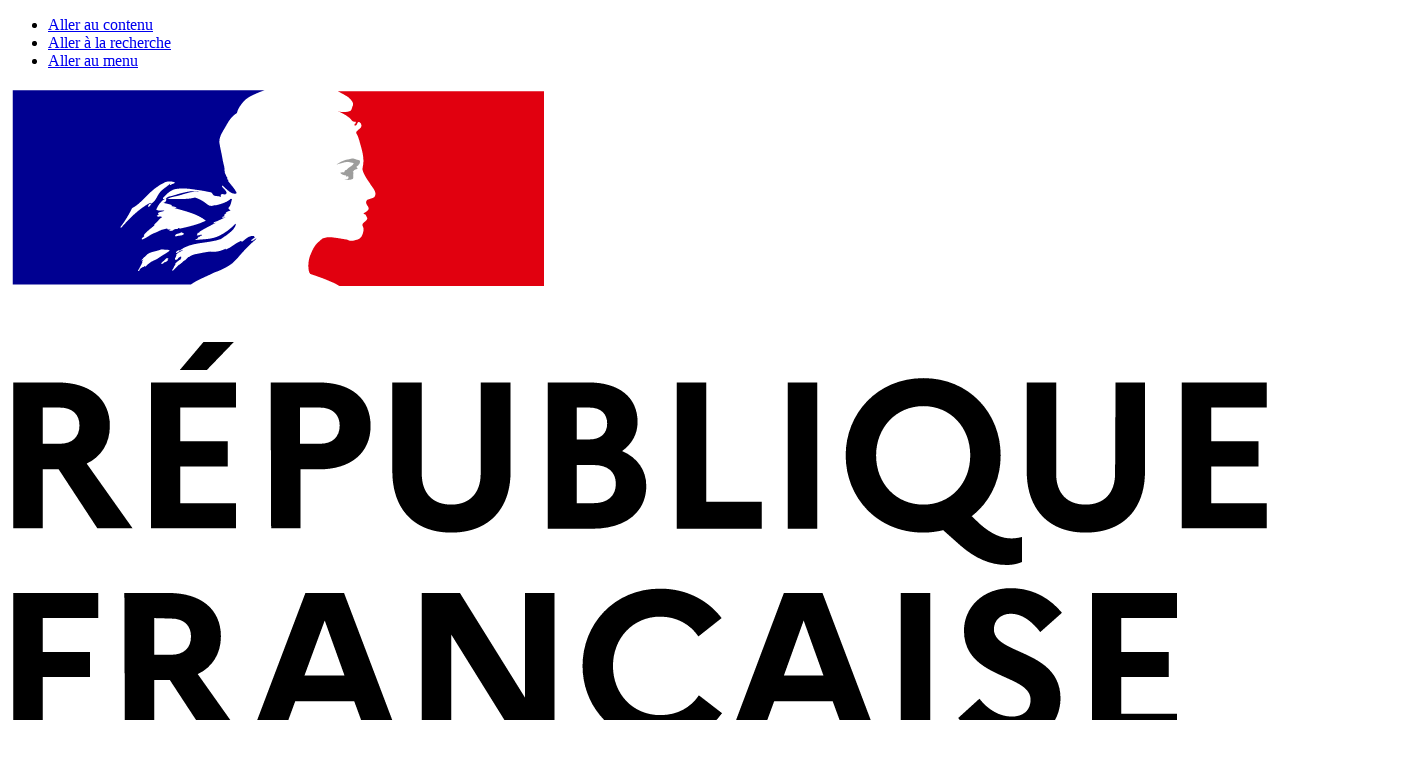

--- FILE ---
content_type: text/html; charset=UTF-8
request_url: https://www.onf.fr/produits-services/acheter-du-bois/les-essentiels/+/63f::cahier-national-des-prescriptions-dexploitation-forestiere-cnpef.html
body_size: 27133
content:
<!DOCTYPE html>
<html class="no-js pageload" lang="fr">
<head prefix="og: http://ogp.me/ns# article: http://ogp.me/ns/article# fb: http://ogp.me/ns/fb#">
	<meta http-equiv="X-UA-Compatible" content="IE=edge,chrome=1" />
	<meta name="HandheldFriendly" content="True" />
	<meta name="viewport" content="width=device-width, initial-scale=1.0, maximum-scale=1.0, user-scalable=no" />
	<title >Cahier national des prescriptions d'exploitation forestière (CNPEF)</title>
	<meta name="description" content="Le cahier national des prescriptions d&#x27;exploitation forestière (CNPEF) s&#x27;impose à tous les intervenants en forêts publiques – prestataires ou clients achetant du bois à l’ONF, équipes internes de l&#x27;ONF et les particuliers – pour des travaux d’exploitation forestière, en métropole ou outre-mer." />
	<link rel="canonical" href="https://www.onf.fr/produits-services/%2B/63f::cahier-national-des-prescriptions-dexploitation-forestiere-cnpef.html" />
	<meta http-equiv="Content-Type" content="text/html; charset=utf-8" />
	<meta charset="utf-8" />
	<meta name="google-site-verification" content="2p89B5rPRwTbhiiB5ivYDmcjqjx-qrtuebZlPMCxzqY" />
	<meta name="facebook-domain-verification" content="oaihgr299kqw9phwkhhs66zy7lu6z3" />
	<meta property="og:type" content="article" />
	<meta property="og:title" content="Cahier national des prescriptions d&#x27;exploitation forestière (CNPEF)" />
	<meta property="og:description" content="Le cahier national des prescriptions d&#x27;exploitation forestière (CNPEF) s&#x27;impose à tous les intervenants en forêts publiques – prestataires ou clients achetant du bois à l’ONF, équipes internes de l&#x27;ONF et les particuliers – pour des travaux d’exploitation forestière, en métropole ou outre-mer." />
	<meta property="og:url" content="https://www.onf.fr/produits-services/+/63f::cahier-national-des-prescriptions-dexploitation-forestiere-cnpef.html" />
	<meta property="og:site_name" content="Office national des forêts" />
	<meta property="article:modified_time" content="2025-03-11T16:48:35.375495+01:00" />
	<meta property="article:published_time" content="2025-03-11T16:48:04.021089+01:00" />
	<meta property="article:tag" content="Biodiversité" />
	<meta property="article:tag" content="Sylviculture" />
	<meta property="article:tag" content="Filière bois" />
	<meta property="og:image" content="https://www.onf.fr/outils/ressources/446b758f-5352-451e-b90e-1d7768c3dc9c/++versions++/7/++illustration++/++i18n++data:fr" />
	<meta property="og:image:secure_url" content="https://www.onf.fr/outils/ressources/446b758f-5352-451e-b90e-1d7768c3dc9c/++versions++/7/++illustration++/++i18n++data:fr" />
	<meta property="og:image:type" content="image/jpeg" />
	<meta property="og:image:width" content="427" />
	<meta property="og:image:height" content="600" />
	<meta property="og:locale" content="fr" />
	<meta name="twitter:title" content="Cahier national des prescriptions d&#x27;exploitation forestière (CNPEF)" />
	<meta name="twitter:description" content="Le cahier national des prescriptions d&#x27;exploitation forestière (CNPEF) s&#x27;impose à tous les intervenants en forêts publiques – prestataires ou clients achetant du bois à l’ONF, équipes internes de l&#x27;ONF et les particuliers – pour des travaux d’exploitation forestière, en métropole ou outre-mer." />
	<meta name="twitter:card" content="summary_large_image" />
	<meta name="twitter:image" content="https://www.onf.fr/outils/ressources/446b758f-5352-451e-b90e-1d7768c3dc9c/++versions++/7/++illustration++/++i18n++data:fr" />
	<meta itemprop="name" content="Cahier national des prescriptions d&#x27;exploitation forestière (CNPEF)" />
	<meta itemprop="description" content="Le cahier national des prescriptions d&#x27;exploitation forestière (CNPEF) s&#x27;impose à tous les intervenants en forêts publiques – prestataires ou clients achetant du bois à l’ONF, équipes internes de l&#x27;ONF et les particuliers – pour des travaux d’exploitation forestière, en métropole ou outre-mer." />
	<meta itemprop="image" content="https://www.onf.fr/outils/ressources/446b758f-5352-451e-b90e-1d7768c3dc9c/++versions++/7/++illustration++/++i18n++data:fr" />
	<link rel="apple-touch-icon" type="image/png" href="https://www.onf.fr/++configuration++/++attr++icon/++thumb++180x180?_=1739984709.166412" sizes="180x180" />
	<link rel="apple-touch-icon" type="image/png" href="https://www.onf.fr/++configuration++/++attr++icon/++thumb++144x144?_=1739984709.166412" sizes="144x144" />
	<link rel="apple-touch-icon" type="image/png" href="https://www.onf.fr/++configuration++/++attr++icon/++thumb++114x114?_=1739984709.166412" sizes="114x114" />
	<link rel="apple-touch-icon" type="image/png" href="https://www.onf.fr/++configuration++/++attr++icon/++thumb++72x72?_=1739984709.166412" sizes="72x72" />
	<link rel="apple-touch-icon" type="image/png" href="https://www.onf.fr/++configuration++/++attr++icon/++thumb++32x32?_=1739984709.166412" sizes="32x32" />
	<link rel="apple-touch-icon" type="image/png" href="https://www.onf.fr/++configuration++/++attr++icon/++thumb++16x16?_=1739984709.166412" sizes="16x16" />
	<link rel="icon" type="image/png" href="https://www.onf.fr/++configuration++/++attr++icon/++thumb++128x128?_=1739984709.166412" sizes="128x128" />
	<link rel="icon" type="image/png" href="https://www.onf.fr/++configuration++/++attr++icon/++thumb++124x124?_=1739984709.166412" sizes="124x124" />
	<link rel="icon" type="image/png" href="https://www.onf.fr/++configuration++/++attr++icon/++thumb++32x32?_=1739984709.166412" sizes="32x32" />
	<link rel="shortcut-icon" type="image/png" href="https://www.onf.fr/++configuration++/++attr++icon" />
	<link rel="search" type="application/opensearchdescription+xml" href="https://www.onf.fr/opensearch.xml" title="onf.fr" />
	<!-- JS extensions -->
	<!-- Google Tag Manager -->
<script>
	(function(w, d, s, l, i) {
		w[l] = w[l] || [];
		w[l].push({
			'gtm.start': new Date().getTime(),
			event:'gtm.js'
		});
		var f = d.getElementsByTagName(s)[0],
			j = d.createElement(s),
			dl = l != 'dataLayer' ? '&l='+l : '';
		j.async = true;
		j.src = 'https://www.googletagmanager.com/gtm.js?id=' + i + dl;
		f.parentNode.insertBefore(j, f);
	})(window, document, 'script', 'dataLayer', 'GTM-KFQQMPK');
</script>
<!-- end Google Tag Manager -->

<!-- TarteAuCitron module -->
<script type="text/javascript"
		src="/--static--/onf_website/scripts/tarteaucitron.js"></script>
<script type="text/javascript"
		src="/--static--/onf_website/scripts/tarteaucitron.services.js"></script>
<script type="text/javascript">
	tarteaucitron.init({
            "privacyUrl": "https://www.onf.fr/+/223::politique-de-confidentialite.html",
            "hashtag": "#tarteaucitron",
            "cookieName": "tarteaucitron",
            "orientation": "bottom",
            "groupServices": false,
            "showAlertSmall": true,
            "cookiesList": true,
            "closePopup": false,
            "showIcon": false,
            "iconPosition": "BottomRight",
            "adblocker": false,
            "DenyAllCta": true,
            "AcceptAllCta": true,
            "mandatory": true,
            "highPrivacy": true,
            "removeCredit": false,
            "moreInfoLink": true,
            "readmoreLink": "",
            "useExternalCss": false,
            "useExternalJs": false
        });
	tarteaucitron.job = tarteaucitron.job || [];

tarteaucitron.job.push('analytics');
tarteaucitron.job.push('youtube');
</script>
<!-- end TarteAuCitron module -->

	<!-- End JS extensions -->
	
<link rel="stylesheet" type="text/css" href="https://www.onf.fr/--static--/onf_website/:version:2.19.11/styles/tarteaucitron.min.css" />
<link rel="stylesheet" type="text/css" href="https://www.onf.fr/--static--/onf_website/:version:2.19.11/styles/main.min.css" />
<link rel="stylesheet" type="text/css" href="https://www.onf.fr/--static--/onf_website/:version:2.19.11/styles/products-services.min.css" /></head>
<body class="body--resource alert--enabled"
	  data-ams-template="Ressource"
	  data-ams-content-type="Document de référence"
	  data-ams-plugins-disabled="svg">

	<div class="skip" id="debut">
		<ul class="skip-list">
			<li class="skip-list__item">
				<a href="#content" class="skip-list__link" style="">Aller au contenu</a>
			</li>
			<li class="skip-list__item">
				<a href="#main-search" class="skip-list__link" data-target="#mainMenu"
				   data-scroll="noscroll" aria-haspopup="true" style="">Aller à la recherche</a>
			</li>
			<li class="skip-list__item">
				<a href="#main-menu" class="skip-list__link" data-target="#mainMenu"
				   data-scroll="noscroll" aria-haspopup="true" style="">Aller au menu</a>
			</li>
		</ul>
	</div>

	<!-- Top frontispiece -->
	
	<!-- End frontispiece -->
	<!-- User space -->
	
	<!-- End user space -->

	<div class="global-overlay"></div>

	<div class="page">

		<!-- Page header -->
		

	<section class="wrapper-sticky with-menus with-title"
			 id="mainSticky">

		<section class="wrapper-header "
				 id="mainHeader">
			<div class="container">
				<div class="row">
					<div class="col-md-4 col-lg-5">
						<div class="marianne-logo">
							<div class=" display-inline align-middle svg-container"
	 style="">
	<svg xmlns="http://www.w3.org/2000/svg" viewBox="0 0 261.8 230.1"><g><title>République Française, Liberté, Égalité, Fraternité</title><path d="M1.1 61.4h9.2c6.7 0 10.8 3.4 10.8 9 0 3.6-1.8 6.4-4.8 7.8l9.5 13.4h-7.3l-8-12.2H7.2v12.2H1.1V61.4zm6.1 5.2v7.5h3.5c2.6 0 4.1-1.4 4.1-3.8 0-2.3-1.5-3.7-4.1-3.7H7.2zm22.4-5.2h17.6v5.2H35.7v7h9.8v5.2h-9.8v7.6h11.5v5.2H29.6V61.4zm6-2.6l4.9-5.8h6.3l-5.6 5.8h-5.6zm18.8 2.6h10c6.7 0 10.7 3.4 10.7 9s-4.1 9-10.7 9h-3.8v12.2h-6.1l-.1-30.2zm6.1 5.2v7.5h4.1c2.6 0 4.1-1.4 4.1-3.8 0-2.3-1.6-3.7-4.1-3.7h-4.1zM98 61.4h6.1v18.4c0 8-4.7 12.7-12.3 12.7s-12.2-4.8-12.2-12.7V61.4h6.1v18.9c0 4.1 2.3 6.4 6.1 6.4s6.1-2.4 6.1-6.4V61.4h.1zm13.7 0h8.6c6.3 0 10.1 3.1 10.1 8.2 0 2.4-1.1 4.5-3.2 6 3.2 1.4 5 4 5 7.2 0 5.5-4.3 8.9-11.2 8.9h-9.2V61.4h-.1zm6.1 5.2v6.6h2.6c2.3 0 3.7-1.2 3.7-3.3 0-2-1.3-3.3-3.7-3.3h-2.6zm0 11.9v7.9h3.5c2.9 0 4.6-1.5 4.6-4s-1.7-3.9-4.6-3.9h-3.5zm20.7-17.1h6.1v24.7h11.5v5.6h-17.6V61.4zm23 0h6.1v30.3h-6.1V61.4zm46.3 32.3c.6 0 1.5-.1 2.2-.3v5.2c-1 .4-1.9.6-3.2.6-3.4 0-6.5-1.4-9.5-4l-3.6-3.2c-1.3.3-2.7.5-4.1.5-9.6 0-16.1-7.3-16.1-16 0-8.6 6.5-16 16.1-16 9.5 0 16 7.3 16 16 0 5.1-2.2 9.7-6 12.6l1.8 1.7c2.4 2.1 4.5 2.9 6.4 2.9zm-8.5-17.2c0-5.8-4.1-10.2-9.7-10.2-5.7 0-9.8 4.5-9.8 10.2 0 5.8 4.1 10.2 9.8 10.2 5.6 0 9.7-4.4 9.7-10.2zm30.1-15.1h6.1v18.4c0 8-4.7 12.7-12.3 12.7S211 87.7 211 79.8V61.4h6.1v18.9c0 4.1 2.3 6.4 6.1 6.4s6.1-2.4 6.1-6.4l.1-18.9zm13.7 0h17.6v5.2h-11.5v7h9.8v5.2h-9.8v7.6h11.5v5.2h-17.6V61.4zM1.1 105h17.6v5.2H7.2v7H17v5.2H7.2v12.8H1.1V105zm23 0h9.2c6.7 0 10.8 3.4 10.8 9 0 3.6-1.8 6.4-4.8 7.8l9.5 13.4h-7.3l-8-12.2h-3.2v12.2h-6.1l-.1-30.2zm6.2 5.2v7.6h3.5c2.6 0 4.1-1.4 4.1-3.8 0-2.3-1.5-3.7-4.1-3.7l-3.5-.1zm31.3-5.2h8l11.5 30.3h-6.5l-2.9-7.9H59.5l-2.9 7.9h-6.5L61.6 105zm8.1 17.1l-4.1-11.4-4.2 11.4h8.3zm16-17.1h7.9l13.5 21.7V105h6.1v30.3h-7.9l-13.5-21.7v21.7h-6.1V105zm57.4 21.2l4.8 3.7c-2.3 3.2-6 5.4-10.4 6l-3.8 6.3h-5.4l3.8-6.4c-7.9-1.4-13.1-8-13.1-15.7 0-8.6 6.5-16 16.1-16 5.5 0 10 2.5 12.7 6.1L143 114c-1.7-2.5-4.5-4.1-7.9-4.1-5.7 0-9.8 4.5-9.8 10.2 0 5.8 4.1 10.2 9.8 10.2 3.6 0 6.3-1.6 8-4.1zm17.6-21.2h8l11.5 30.3h-6.5l-2.9-7.9h-12.1l-2.9 7.9h-6.5l11.4-30.3zm8.2 17.1l-4.1-11.4-4.1 11.4h8.2zm16-17.1h6.1v30.3h-6.1V105zm16.3 21.9c1.8 2.3 4.2 3.7 6.7 3.7 2.4 0 3.9-1.3 3.9-3.5 0-5.4-13.8-4.2-13.8-14.3 0-4.8 3.9-8.8 9.7-8.8 4.5 0 8 2 10.6 5.1l-4.5 4c-1.8-2.3-3.8-3.8-6.1-3.8-2.1 0-3.5 1.4-3.5 3.2 0 5.4 13.8 4.1 13.8 14.4-.1 5.6-4.5 9.1-10 9.1-5.1 0-8.6-1.9-11.2-5.1l4.4-4zm23.3-21.9h17.6v5.2h-11.5v7h9.8v5.2h-9.8v7.6h11.5v5.2h-17.6V105zm-125 113.8c.8 0 1.5.6 1.2 2.2l-3.8.9c.7-1.8 1.8-3.1 2.6-3.1m2.2 6.1h-.8c-1 1.1-2 2-3 2s-1.6-.6-1.6-2c0-.6.1-1.2.2-1.7l6.1-2c1.2-2.8-.2-4.1-1.9-4.1-2.9 0-6.2 4.9-6.2 9.1 0 1.9.9 3 2.3 3 1.7 0 3.4-1.6 4.9-4.3m-1.3-8.9l4.3-4v-.5h-2.3l-2.7 4.5h.7zm-13.2 2.8h2l-3.2 8.9c-.3.8.1 1.5.9 1.5 1.8 0 4.8-1.8 5.9-4.3h-.6c-.8.9-2.4 2-3.7 2.3l3-8.3h3l.4-1.3h-3l1.1-3.2h-1.2l-2.1 3.2-2.5.4v.8zm-2.8-.4c.2-.8-.3-1.3-.7-1.3-1.8 0-3.9 1.6-4.7 3.8h.6c.6-.8 1.6-1.7 2.5-1.9l-3.4 8.8c-.3.8.3 1.3.7 1.3 1.7 0 3.7-1.6 4.5-3.8h-.6c-.6.8-1.6 1.7-2.5 1.9l3.6-8.8zm.6-4.4c.8 0 1.5-.6 1.5-1.5 0-.8-.7-1.5-1.5-1.5s-1.5.7-1.5 1.5c.1.8.7 1.5 1.5 1.5m-19.5 13.6c-.4 1 0 1.6 1 1.6.6 0 .9-.2 1.1-.8l2.4-6.2c1.1-1.3 3.3-2.8 4.2-2.8.6 0 .6.5.1 1.3l-3.6 6.9c-.4.7.1 1.5.9 1.5 1.8 0 3.9-1.6 4.7-3.8h-.6c-.6.8-1.6 1.7-2.5 1.9l3.1-6.3c.4-.8.6-1.6.6-2.2 0-1-.6-1.7-1.6-1.7-1.5 0-3.1 1.7-4.9 3.9v-1.6c0-1.2-.4-2.2-1.4-2.2-.7 0-1.3.6-1.9 1.4v.2c1.2-.1 1.7 1.7.8 3.5l-2.4 5.4zm0-7.8c.4-1.4.2-2.7-.9-2.7-1.3 0-1.6 1-3 3.9v-1.6c0-1.2-.4-2.2-1.4-2.2-1.2 0-2.4 1.9-3.2 3.8h.6c.6-.9 1.2-1.4 1.6-1.4.5 0 .8.8 0 2.6l-2.4 5.3c-.4 1 0 1.6 1 1.6.6 0 .9-.2 1.1-.8l2.4-6.2c.7-.8 1.3-1.5 2-2.3h2.2zm-13.7-1c.8 0 1.5.6 1.2 2.2l-3.8.9c.6-1.8 1.8-3.1 2.6-3.1m2.1 6.1h-.8c-1 1.1-2 2-3 2s-1.6-.6-1.6-2c0-.6.1-1.2.2-1.7l6.1-2c1.2-2.8-.2-4.1-1.9-4.1-2.9 0-6.2 4.9-6.2 9.1 0 1.9.9 3 2.3 3 1.8 0 3.5-1.6 4.9-4.3m-14.4-6.1h2l-3.2 8.9c-.3.8.1 1.5.9 1.5 1.8 0 4.8-1.8 5.9-4.3h-.6c-.8.9-2.4 2-3.7 2.3l3-8.3h3l.4-1.3h-3l1.1-3.2h-1.2l-2.1 3.2-2.5.4v.8zm-11.2 6.9c0-2.7 3-6.4 4.7-6.4.4 0 .7 0 1 .1l-1.8 4.7c-1 1.2-2.6 2.8-3.3 2.8-.4 0-.6-.3-.6-1.2m9.3-9.1l-.9-.1-1 1h-.2c-5.1 0-9.4 5.7-9.4 9.8 0 1.2.7 1.8 1.8 1.8 1.3 0 2.6-1.9 4-3.9l-.1.7c-.2 2 .4 3.1 1.5 3.1 1.2 0 2.4-1.9 3.2-3.8h-.6c-.6.9-1.2 1.4-1.6 1.4-.5 0-.8-.8 0-2.6l3.3-7.4zm-10.8 3.2c.4-1.4.2-2.7-.9-2.7-1.3 0-1.6 1-3 3.9v-1.6c0-1.2-.4-2.2-1.4-2.2-1.2 0-2.4 1.9-3.2 3.8h.6c.6-.9 1.2-1.4 1.6-1.4.5 0 .8.8 0 2.6l-2.4 5.3c-.4 1 0 1.6 1 1.6.6 0 .9-.2 1.1-.8l2.4-6.2c.7-.8 1.3-1.5 2-2.3h2.2zm-17 9l.2-.7c-3-.6-3.3-.6-2.2-3.8L9 221h3.3c1.5 0 1.5.6 1.3 2.2h.8l2-5.3h-.8c-.7 1.3-1.3 2.2-2.9 2.2H9.4l1.7-4.7c.5-1.5.8-1.8 2.8-1.8h1.4c2.1 0 2.3.6 2.3 2.6h.8l.7-3.6H7l-.2.7c2.4.5 2.6.7 1.5 3.8l-2.7 7.3c-1.1 3-1.6 3.3-4.3 3.8l-.2.7 8.7-.1zm60-37.8c.8 0 1.5.6 1.2 2.2l-3.8.9c.7-1.7 1.8-3.1 2.6-3.1m2.2 6.2h-.8c-1 1.1-2 2-3 2s-1.6-.6-1.6-2c0-.6.1-1.2.2-1.7l6.1-2c1.2-2.8-.2-4.1-1.9-4.1-2.9 0-6.2 4.9-6.2 9.1 0 1.9.9 3 2.3 3 1.7 0 3.4-1.7 4.9-4.3m-1.3-8.9l4.3-4v-.5h-2.3l-2.7 4.5h.7zm-13.2 2.8h2l-3.2 8.9c-.3.8.1 1.5.9 1.5 1.8 0 4.8-1.8 5.9-4.3h-.6c-.8.9-2.4 2-3.7 2.3l3-8.3h3l.4-1.3h-3l1.1-3.2h-1.2l-2.1 3.2-2.5.4v.8zm-2.8-.4c.2-.8-.3-1.3-.7-1.3-1.8 0-3.9 1.6-4.7 3.8h.6c.6-.8 1.6-1.7 2.5-1.9l-3.4 8.8c-.3.8.3 1.3.7 1.3 1.7 0 3.7-1.6 4.5-3.8h-.6c-.6.8-1.6 1.7-2.5 1.9l3.6-8.8zm.6-4.4c.8 0 1.5-.6 1.5-1.5 0-.8-.7-1.5-1.5-1.5s-1.5.7-1.5 1.5c.1.8.7 1.5 1.5 1.5m-11.8 13.2l6.2-16.2-.2-.2-3.9.4v.5l.8.6c.7.5.5 1-.2 2.7L41.4 200c-.4.7.1 1.5.9 1.5 1.8 0 3.7-1.6 4.5-3.8h-.6c-.6.8-1.7 1.7-2.7 1.8M31.8 198c0-2.7 3-6.4 4.7-6.4.4 0 .7 0 1 .1l-1.8 4.7c-1 1.2-2.6 2.8-3.3 2.8-.3 0-.6-.4-.6-1.2m9.3-9.1l-.9-.1-1 1H39c-5.1 0-9.4 5.7-9.4 9.8 0 1.2.7 1.8 1.8 1.8 1.3 0 2.6-1.9 4-3.9l-.1.7c-.2 2 .4 3.1 1.5 3.1 1.2 0 2.4-1.9 3.2-3.8h-.6c-.6.9-1.2 1.4-1.6 1.4-.5 0-.8-.8 0-2.6l3.3-7.4zm-22.6 14.7c0-1.2 1.1-1.9 2.8-2.6.5.3 1.3.6 2.4.9 1.7.6 2.3.8 2.3 1.3 0 1.1-1.8 1.9-4.3 1.9-2.1.1-3.2-.4-3.2-1.5m4.6-7.1c-.7 0-1-.6-1-1.3 0-2 1.1-4.9 2.7-4.9.7 0 1 .6 1 1.3.1 1.9-1 4.9-2.7 4.9m4.8 6c0-1.4-1.3-1.9-3.3-2.6-1.8-.5-2.6-.7-2.6-1.3 0-.5.4-1 1.1-1.4 2.9-.2 4.8-2.8 4.8-5 0-.5-.1-.9-.2-1.2h2.5l.4-1.3h-3.9c-.5-.3-1-.4-1.6-.4-3.1 0-5.1 2.7-5.1 4.9 0 1.7 1.1 2.7 2.4 3-1.4.6-2.2 1.4-2.2 2.3 0 .5.2.9.6 1.2-3.3 1-4.6 2.1-4.6 3.7 0 1.5 2 2.2 4.4 2.2 4 0 7.3-2.2 7.3-4.1M12.4 193c1.5 0 1.5.6 1.3 2.2h.8l2-5.3h-.8c-.7 1.3-1.3 2.2-2.9 2.2H9.5l1.6-4.5c.5-1.5.8-1.8 2.8-1.8h1.4c2.1 0 2.3.6 2.3 2.6h.8l.7-3.6H7l-.2.7c2.4.5 2.6.7 1.5 3.8l-2.7 7.3c-1.1 3-1.6 3.3-4.3 3.8l-.2.7h13.6l2.4-3.9h-.9c-1.6 1.5-3.5 2.9-6.2 2.9-3.6 0-3.3-.2-2.1-3.5l1.3-3.5 3.2-.1zm1.8-9.3l4.3-3v-.5h-2.6l-2.4 3.4h.7v.1zm54.2-20.4c.8 0 1.5.6 1.2 2.2l-3.8.9c.6-1.8 1.7-3.1 2.6-3.1m2.1 6.2h-.8c-1 1.1-2 2-3 2s-1.6-.6-1.6-2c0-.6.1-1.2.2-1.7l6.1-2c1.2-2.8-.2-4.1-1.9-4.1-2.9 0-6.2 4.9-6.2 9.1 0 1.9.9 3 2.3 3 1.8-.1 3.5-1.7 4.9-4.3m-1.2-9l4.3-4v-.5h-2.3l-2.7 4.5h.7zm-12.7 2.9h1.6l-3.2 8.9c-.3.8.1 1.5.9 1.5 1.8 0 4.8-1.8 5.9-4.3h-.6c-.8.9-2.4 2-3.7 2.3l3-8.3h3l.4-1.3h-3L62 159h-1.2l-2.1 3.2-2.1.4v.8zm-1.6 1c.4-1.4.2-2.7-.9-2.7-1.3 0-1.6 1-3 3.9V164c0-1.2-.4-2.2-1.4-2.2-1.2 0-2.4 1.9-3.2 3.8h.5c.6-.9 1.2-1.4 1.6-1.4.5 0 .8.8 0 2.6l-2.4 5.3c-.4 1 0 1.6 1 1.6.6 0 .9-.2 1.1-.8l2.4-6.2c.7-.8 1.3-1.5 2-2.3H55zm-13.6-1.1c.8 0 1.5.6 1.2 2.2l-3.8.9c.6-1.8 1.7-3.1 2.6-3.1m2.1 6.2h-.8c-1 1.1-2 2-3 2s-1.6-.6-1.6-2c0-.6.1-1.2.2-1.7l6.1-2c1.2-2.8-.2-4.1-1.9-4.1-2.9 0-6.2 4.9-6.2 9.1 0 1.9.9 3 2.3 3 1.7-.1 3.5-1.7 4.9-4.3m-15.1 2.4c-.6 0-1.5-.6-1.5-1 0-.2.3-.8.6-1.7l1-2.6c1.1-1.3 2.7-2.6 3.6-2.6.6 0 1 .4 1 1.2 0 2.3-2.2 6.7-4.7 6.7m7-7.8c0-1.8-.7-2.5-1.9-2.5-1.6 0-3 1.6-4.5 3.6l3.7-9.7-.2-.2-3.9.4v.5l.8.6c.7.5.5 1.1-.2 2.7l-4 10.3c-.3.8-.6 1.6-.6 1.9 0 1.1 1.4 2.1 2.8 2.1 3-.1 8-5.5 8-9.7M23.3 163c.2-.8-.3-1.3-.7-1.3-1.8 0-3.9 1.6-4.7 3.8h.6c.6-.8 1.6-1.7 2.5-1.9l-3.4 8.8c-.3.8.3 1.3.7 1.3 1.7 0 3.7-1.6 4.5-3.8h-.6c-.6.8-1.6 1.7-2.5 1.9l3.6-8.8zm.7-4.5c.8 0 1.5-.6 1.5-1.5 0-.8-.7-1.5-1.5-1.5s-1.5.7-1.5 1.5c0 .9.6 1.5 1.5 1.5m-9-1.4H6.9l-.2.7c2.4.5 2.6.7 1.5 3.8l-2.6 7.3c-1.1 3-1.6 3.3-4.3 3.8l-.2.7h12.3l2.7-4.7h-.9c-1.5 1.7-3.3 3.7-6 3.7-2.1 0-2.3-.4-1.2-3.5l2.6-7.3c1.1-3 1.6-3.3 4.3-3.8l.1-.7z"></path><path fill="#000091" d="M46.7 36.5c.4-.4.9-.9 1.3-1.4.8-.9 1.6-1.8 2.5-2.6.3-.3.6-.5.8-.7.1-.1.1-.2.2-.3-.4.2-.6.5-1 .6-.1 0-.2-.1-.1-.2.3-.2.5-.4.8-.6h-.1c-.1 0-.1-.1-.1-.2-1-.2-1.7.5-2.4 1.1-.2.1-.3-.1-.4-.1-1.1.4-2 1.4-3.1 1.8v-.2c-.5.2-.9.4-1.4.5-.7.2-1.3.1-1.9.1-.9.1-1.8.3-2.8.5h-.1c-.5.1-1 .3-1.4.6h-.1l-.1.1-.5.5c-.5.2-.8.7-1.3 1h-.1l-1.2 1.2H34c-.1 0 0 0 0-.1.1-.1.1-.2.2-.3s.1-.2.2-.4.2-.3.3-.5v-.1h-.1c.4-.4.8-.7 1.3-1-.1 0-.1 0-.1-.1s.1-.1.1-.2v-.1l-.1-.1c-.1.1-.3.2-.4.2-.2.2-.3.5-.6.5h-.2v-.3s0-.1.1-.1v-.1c0-.1.1-.1.1-.2v-.1l.1-.1c0-.1 0-.1-.1-.1.1-.2.3-.3.5-.5.3-.1.6-.3.9-.5l.1-.1c-.4.1-.8.3-1.2.6 0 0-.1 0-.1.1 0 0-.1 0-.2-.1v-.1c.1-.2.3-.2.5-.4.1 0 .2 0 .2.1 2.4-1.9 5.8-1.4 8.6-2.4.2-.2.5-.3.7-.5.4-.2.7-.5 1.1-.8.6-.5 1.1-1 1.3-1.7 0-.1-.1-.2-.1-.2-1 1.1-2.1 1.9-3.3 2.5-1.6.8-3.3.7-5 .9.1-.2.2-.2.4-.2 0-.2.2-.3.3-.5h.2c.1 0 .1-.2.2-.2.2 0 .4-.1.3-.1-.2-.3-.7.2-1.1 0 .2-.2.1-.4.2-.5h.3c0-.2.2-.3.2-.3 1.1-.7 2.2-1.2 3.3-1.8-.2 0-.4.2-.6.1.2 0 0-.2.2-.2.8-.2 1.5-.7 2.4-1-.3 0-.5.2-.8 0 .2-.1.2-.2.5-.2v-.2c0-.1.1-.1.2-.1-.1 0-.2-.1-.2-.1.1-.2.3-.1.5-.2-.1 0-.2 0-.2-.1.2-.3.6-.4 1-.5-.1-.2-.3 0-.3-.2 0-.1.1-.1.2-.1h-.2c-.2-.1-.1-.2-.1-.3.5-.5.5-1.2.7-1.8-.1 0-.2 0-.2-.1-.8.8-2 1.1-3.1 1.4h-.4c-.4.2-.9.2-1.3-.1-.3-.2-.5-.4-.8-.6-.6-.4-1.2-.7-1.9-.9-1.7.5-3.7.2-5.7.3.8-.5 1.8-.5 2.7-.8 1.3-.4 2.5-.8 3.9-.8-.2-.1-.5 0-.8 0-1.1-.1-2.1.2-3.3.5-.8.2-1.4.5-2.2.6-.5.2-.7.6-1.2.5v-.2c.8-.9 1.7-1.8 2.9-1.9 1.4-.2 2.7 0 4 .2 1 .1 1.9.3 2.9.5.4 0 .5.6.8.7.5.2.9 0 1.4.3 0-.2-.1-.3 0-.5.3-.3.7.1 1-.1.6-.4-.5-1.1-.8-1.6 0-.1.1-.2.1-.2.6.5 1.1 1.1 1.8 1.5.4.2 1.3.4 1.1-.1-.4-.8-1.1-1.5-1.7-2.3v-.3c-.2 0-.2-.1-.2-.2v-.3c-.3-.2-.2-.5-.4-.7-.2-.4-.1-.9-.2-1.4s-.2-.8-.3-1.3c-.2-1.3-.5-2.4-.7-3.6-.2-1.4.8-2.6 1.5-3.9.5-.9 1.1-1.8 2.1-2.4.2-.9.8-1.7 1.4-2.4s1.6-1.2 2.3-1.5c1.1-.5 2-.8 2-.8H1v40.2h36.9c1.4-1 2.9-1.5 4.9-2.5 1-.3 3.1-1.3 3.9-2.1zM35 31.1c-.2 0-.5.1-.4-.1.1-.4.6-.4.9-.5.2-.1.4-.2.5-.2.2.2.4.2.5.3-.4.5-1 .3-1.5.5zm-11.6-1.7s-.1-.1-.1-.2c1-1.3 1.7-2.5 2.4-3.9 1-.5 1.8-1.3 2.6-2.1 1.3-1.4 2.7-2.6 4.3-3.3.6-.2 1.4-.2 2 .1-.2.3-.6.2-.9.5-.1 0-.2 0-.2-.1.1-.1.1-.2.1-.2-.8.8-1.8 1.2-2.4 2.2-.5.8-.8 1.7-1.7 2-.3.1.1-.2-.1-.2-2.5 1.4-4.2 3.2-6 5.2zm6.3-5c-.1.2-.2.2-.2.3-.1.2-.2.2-.3.3-.1 0-.2 0-.2-.1.1-.3.3-.6.6-.7.1.1.1.1.1.2zm3.5 11.4c0 .1-.1.2-.2.2.1 0 .2.1.1.1-.2.2-.3.3-.6.4h-.1l-.3.3c-.1.1-.5 0-.4-.1.2-.2.4-.4.6-.5l.3-.3.2-.2c.1 0 .5-.1.4.1zm-1.4-.6l-.9.6c-.3.2-.7.3-1 .5s-.1-.1-.1 0c-.3.2-.5.4-.8.6l-.1.1-.1.1-.2.2-.1.1s-.2 0-.2-.1-.1 0-.1.1c0 0-.1 0-.1.1h-.2c-.1.1-.2.2-.3.2-.2.1-.3.3-.4.5s0 .1-.1.1H27c-.1 0 0-.1-.1-.1.1-.1.2-.2.2-.3l.1-.1c0-.1.1-.1.1-.2v-.1c.1-.1.2-.2.2-.3s.1-.1.1-.2c0 0 .1-.1.1-.2s.1-.1.1-.2v-.3c.1-.1.2-.3.3-.4-.1.1-.2.2-.3.2-.1.1-.2 0-.1-.1.1 0 .1-.1.2-.2s.2-.3.4-.4c.1-.1.2-.1.2-.2l.2-.2c.7-.7 1.9-.7 2.9-1.1.4-.2.8.1 1.2 0 .2 0 .5 0 .7.2-.4.3-1 .7-1.7 1.1zm1.6-5.3c-.1-.1.2 0 .3-.2h-.6c-.1 0-.1-.1-.1-.2l-1.2.3c-.5.2-1 .5-1.6.7-.8.3-1.5 1-2.4 1.3-.1 0-.1-.1-.1-.2.1-.2.4-.3.5-.5 0-.1 0-.2-.1-.2.6-.8 1.4-1.3 2.2-2v-.2c.2-.3.6-.5.8-.8.1-.2.4-.5.8-.7-.1-.1-.2-.1-.2-.2-.3 0-.6.2-.9-.1.1-.1.3-.2.5-.3-.1 0-.1 0-.2-.1-.1-.2.1-.3.4-.4s.7-.1.9-.3c-.5-.1-1.1.2-1.7-.2.4-1 1-1.8 1.9-2.3.1 0 .2 0 .2.1 0 .4-.2.7-.6.8.6.2 1.2.2 1.8.5-.1.2-.2.1-.3.1.4.2.8.1 1.2.4-.2.2-.5 0-.7 0 2.4.7 4.9 1.2 6.8 2.7-1.7.8-3.4 1.2-5.2 1.6-.2 0-.4 0-.6-.1 0 .1 0 .2-.1.2-.3 0-.5 0-.8.2-.2.2-.7.3-.9.1z"></path><path fill="#E1000F" d="M111.5 1.1H68.3s.1 0 .4.2c.4.2.8.4 1.1.6.6.3 1.1.7 1.4 1.2.2.2.4.7.2 1-.2.4-.2 1-.6 1.1-.5.2-1.1.2-1.6.2-.3 0-.6-.1-.9-.2 1.1.5 2.2 1 3 2 .1.2.4.2.7.2v.3c-.2.2-.3.2-.2.5h.2c.4-.2.3-.9.8-.7.4.2.5.8.3 1.1-.3.3-.6.5-.9.8-.1.2-.1.4 0 .5.2.3.3.6.4.9.2.5.3 1.1.5 1.7.3 1.1.6 2.3.5 3.4 0 .6-.3 1.1-.1 1.7s.5 1.1.8 1.6.6.8.8 1.2c.5.8 1.3 1.5.9 2.4-.2.5-1.1.5-1.6.8-.5.4-.1 1 .2 1.4.4.7-.5 1.1-1 1.4.2.2.5.2.5.3.1.4.5.6.2 1-.3.5-1.2.7-.8 1.4.3.5.1 1.1-.1 1.7-.2.7-.8 1-1.4 1.1-.5.2-1 .2-1.4.1-.2-.1-.3-.2-.5-.2-1.3-.2-2.6-.5-3.9-.5-.4.1-.8.2-1.1.3-.3.3-.6.5-.9.8l-.2.2-.1.1s0 .1-.1.1l-.6.9v.1s0 .1-.1.1c-.2.5-.4.9-.6 1.4-.5 1.7-.3 3.2.1 3.6.1.1 2.5.8 4.2 1.6.8.3 1.3.6 1.8.9H111V1.1h.5z"></path><path fill="#9D9D9C" d="M70.8 15.8c.3.1.8.1.8.2-.2.6-1.1.8-1.5 1.4h-.2c-.2.2-.2.5-.4.5-.2-.1-.5 0-.7.1.3.3.7.5 1.1.5.1 0 .2.2.2.3 0 0 .1 0 .2-.1.1 0 .2 0 .2.1v.3c-.2.3-.6.2-.9.2.6.2 1.2.2 1.7 0s0-.9.3-1.3c-.2 0 0-.2-.2-.2.2-.2.3-.4.5-.5.2 0 .4-.1.5-.2 0-.2-.3-.2-.2-.4.5-.3.8-.8.7-1.2-.1-.2-.7-.2-1.1-.4s-.8 0-1.3.1c-.4 0-.8.2-1.1.3-.5.2-1 .5-1.4.8.5-.2 1.1-.3 1.7-.5.3 0 .7-.2 1.1 0z"></path></g></svg>
</div>
						</div>
						<div class="main-logo">
	
	<a href="https://www.onf.fr">
		
			<div class="logo-onf display-inline align-middle svg-container"
	 style="width: 100%; height: 100%;">
	<svg xmlns="http://www.w3.org/2000/svg" viewBox="0 0 237 89.1"><style>.st0{fill:#00652e}.st2{fill:#fff}</style><path class="st0" d="M118 89.1c24.6 0 44.6-20 44.6-44.6C162.5 20 142.6 0 118 0S73.4 20 73.4 44.6s20 44.5 44.6 44.5"/><path d="M220 78.8c9.4 0 17-7.6 17-17s-7.6-17-17-17H17c-9.4 0-17 7.6-17 17s7.6 17 17 17" fill="#00a550"/><path class="st2" d="M17.7 52.6c2.7 0 5.7 2.4 5.7 8.8 0 6.7-3.3 8.8-5.7 8.8-2.8 0-5.7-2.5-5.7-9 0-5.7 2.9-8.6 5.7-8.6m0 14.4c1.5 0 2.4-1.1 2.4-5.6 0-3-.4-5.5-2.4-5.5-1.8 0-2.4 2.1-2.4 5.5.1 3.5.6 5.6 2.4 5.6M25.7 60.5h-.9v-2.1h.9v-.8c0-3.4 1.8-5 3.9-5 .5 0 .7.1 1.3.2v2.6c-.4-.1-.4-.2-.7-.2-1.1 0-1.5.8-1.5 2v1.1H30v2.1h-1.5V70h-2.9M32 60.5h-.9v-2.1h.9v-.8c0-3.4 1.8-5 3.9-5 .5 0 .7.1 1.3.2v2.6c-.4-.1-.4-.2-.7-.2-1.1 0-1.5.8-1.5 2v1.1h1.5v2.1H35V70h-3M38.3 58.4h2.9V70h-2.9zM50.5 69.5c-1.1.5-1.8.8-2.6.8-2.6 0-4.6-2.5-4.6-6s1.9-6.1 4.6-6.1c.8 0 1.5.2 2.5.8v2.7c-.7-.5-1.3-.8-1.9-.8-1.3 0-2.2 1.3-2.2 3.2 0 2 .9 3.4 2.3 3.4.6 0 1.1-.2 1.9-.8M59.7 69.1c-1.1.8-2.2 1.2-3.4 1.2-3.5 0-4.3-3.5-4.3-5.8 0-3.6 1.7-6.3 4.1-6.3 2.2 0 3.9 2.1 3.8 6.6h-5c.1 2 1 3.1 2.3 3.1.8 0 1.5-.3 2.4-.9m-2.3-3.9c0-1.9-.4-2.9-1.1-2.9-.8 0-1.2 1.1-1.2 2.9h2.3zM192.1 58.4h2.7v4.4c.6-3.1 1.4-4.5 2.5-4.5.5 0 1.1.2 1.7.7l-.6 3.2c-.4-.4-.8-.6-1.2-.6-1.5 0-2.2 3.4-2.2 6.6V70h-2.9M207.6 69.1c-1.1.8-2.2 1.2-3.4 1.2-3.5 0-4.3-3.5-4.3-5.8 0-3.6 1.7-6.3 4.1-6.3 2.2 0 3.9 2.1 3.8 6.6h-5c.1 2 1 3.1 2.3 3.1.8 0 1.5-.3 2.4-.9m-2.3-3.9c0-1.9-.4-2.9-1.1-2.9-.8 0-1.2 1.1-1.2 2.9h2.3zM216.2 69.3c-1.1.7-1.8 1-2.6 1-1.4 0-3.1-1-3.1-3.9v-5.6h-1.3v-.5l3.7-5.4h.5v3.6h2.7v2.3h-2.7v4.9c0 1.1.3 1.8 1 1.8.5 0 .9-.2 1.7-.9M217.7 66.6c1.2.8 2.1 1.2 3 1.2.6 0 1.1-.4 1.1-1 0-1.6-4.2-1.3-4.2-4.9 0-2.2 1.4-3.7 3.4-3.7 1 0 2 .3 3 1.1v2.4c-.6-.4-1.2-.7-1.7-.9-.5-.2-.9-.3-1.4-.3-.7 0-1.1.3-1.1.8 0 1.6 4.5 1.2 4.5 5.2 0 2.2-1.4 3.8-3.5 3.8-1 0-1.9-.3-3.2-1M65.2 52.9h2.9l3.7 9.7v-9.7h3v17.2H72l-3.8-10.2h-.1v10.2h-2.9M85.8 69.2c-1 .8-1.7 1.1-2.4 1.1-.9 0-1.3-.5-1.5-1.6-1 1.2-1.7 1.6-2.7 1.6-1.3 0-2.4-1.3-2.4-2.9 0-2.4 2.1-3.5 5-4.7v-.4c0-1.1-.4-1.6-1.2-1.6-1 0-1.9.5-3.2 1.8v-2.6c1.3-1.2 2.3-1.6 3.9-1.6 1.8 0 3.4.7 3.4 3.3v4.7c0 1.1 0 1.3.3 1.3.2 0 .5-.1.8-.5m-4-2.8c-1.5.7-2.3 1.3-2.3 2.3 0 .7.4 1.2 1 1.2.5 0 .7-.1 1.3-.8v-2.7zM93.5 69.3c-1.1.7-1.8 1-2.6 1-1.4 0-3.1-1-3.1-3.9v-5.6h-1.3v-.5l3.7-5.4h.5v3.6h2.7v2.3h-2.7v4.9c0 1.1.3 1.8 1 1.8.5 0 .9-.2 1.7-.9M95.5 58.4h2.9V70h-2.9zM105 70.4c-2.6 0-4.5-2.6-4.5-6.1 0-3.9 2.2-6.1 4.5-6.1 2.4 0 4.5 2.3 4.5 6.1 0 3.5-1.9 6.1-4.5 6.1m0-9.5c-1 0-1.5 1.2-1.5 3.4 0 2.4.5 3.4 1.5 3.4s1.5-1.1 1.5-3.4c-.1-2.2-.5-3.4-1.5-3.4M111.5 58.4h2.9V60c.7-1.3 1.5-1.9 2.6-1.9 1.8 0 3 1.5 3 4.2V70h-2.9v-7.1c0-1.3-.3-2.1-1.1-2.1-.7 0-1.2.7-1.6 1.9V70h-2.9M130.7 69.2c-1 .8-1.7 1.1-2.4 1.1-.9 0-1.3-.5-1.5-1.6-1 1.2-1.7 1.6-2.7 1.6-1.3 0-2.4-1.3-2.4-2.9 0-2.4 2-3.5 5-4.7v-.4c0-1.1-.4-1.6-1.2-1.6-1 0-1.9.5-3.2 1.8v-2.6c1.3-1.2 2.4-1.6 3.9-1.6 1.8 0 3.4.7 3.4 3.3v4.7c0 1.1 0 1.3.3 1.3.2 0 .5-.1.8-.5m-4-2.8c-1.5.7-2.3 1.3-2.3 2.3 0 .7.4 1.2 1 1.2.5 0 .7-.1 1.3-.8v-2.7zM132.3 52.9h2.9v17.2h-2.9zM146.2 68.9c-.9 1-1.6 1.4-2.5 1.4-2 0-3.6-2.6-3.6-6 0-3.5 1.5-6 3.7-6 .9 0 1.5.3 2.4 1.3V53h2.9v17.2h-2.9m0-8.3c-.6-.7-.9-1-1.5-1-1 0-1.6 1.2-1.6 3.3 0 2.1.6 3.3 1.5 3.3.6 0 1.1-.4 1.6-1.2v-4.4zM158.9 69.1c-1.1.8-2.2 1.2-3.4 1.2-3.5 0-4.3-3.5-4.3-5.8 0-3.6 1.7-6.3 4.1-6.3 2.1 0 3.9 2.1 3.8 6.6h-5c.1 2 1 3.1 2.3 3.1.8 0 1.5-.3 2.4-.9m-2.3-3.9c0-1.9-.4-2.9-1.1-2.9-.8 0-1.2 1.1-1.2 2.9h2.3zM160.9 66.6c1.2.8 2.1 1.2 3 1.2.6 0 1.1-.4 1.1-1 0-1.6-4.2-1.3-4.2-4.9 0-2.2 1.4-3.7 3.4-3.7 1 0 2 .3 3 1.1v2.4c-.6-.4-1.2-.7-1.7-.9-.5-.2-.9-.3-1.4-.3-.7 0-1.1.3-1.1.8 0 1.6 4.5 1.2 4.5 5.2 0 2.2-1.4 3.8-3.5 3.8-1 0-1.9-.3-3.2-1M172.5 52.9h7.2v2.9h-4.1v4.1h3.9v3h-3.9v7.2h-3.1M185.6 70.4c-2.6 0-4.5-2.6-4.5-6.1 0-3.9 2.2-6.1 4.5-6.1 2.4 0 4.5 2.3 4.5 6.1 0 3.5-1.9 6.1-4.5 6.1m0-9.5c-1 0-1.5 1.2-1.5 3.4 0 2.4.5 3.4 1.5 3.4s1.5-1.1 1.5-3.4c-.1-2.2-.5-3.4-1.5-3.4M101 10.1c.3-.1 1.2 1.1.9.1-.1-.2.1-.4.2-.6.1-.2-.1-.5.1-.7.4-.5 2.4-2.1 2.2-1.2-.1.4.5.5.9.1.1-.1.2-.7.5-.8.6-.2 2.2-.9 1.9-.2-.5 1.1.4.6.5.7.5.2-.1-.8 1-1.1.8-.2 1.6-.9 2.4.2.1.1.7-.1.7-.3 0-.7.8-.8 1.3-1 .7-.4 1.6.2 2.2.4.4.1 1.1-.1 1.6-.3.4-.2.9-.2 1.2 0 .3.2-.2.9.2.8.6-.1 1.1-.6 1.7-.8.8-.2 1.5-.2 2.4-.4.1 0 .4.1.5.2.2.2-.1.5.2.7.4.1.9.2 1.2.3.5.1.7-.1 1.2-.1.3 0 .6.4.9.5.9.2 1.6-.4 2.2.2.5.5.2.3-.5.4-.1 0-.4.4-.2.5.4.3.2-.3.8 0 .5.3.7-.4 1.4-.2.5.1.4.8.9.8.4 0 .7-.3 1-.1.4.2.4.6.5.9.1.5.8 0 1.1.2.2.1-.1.4-.1.7 0 .1.8 0 .8 0 .7-.1.9-.1 1.3.4.2.3-.3.5-.2.8.1.4.8.7.9.8.4.5-.9 1.1-1.9 1.6-.9.5-1.2 1.2-2.3 1.1-.1 0-.5-.2-.9-.1-.1 0-.3.2-.3.2.4.2.4.4.1.6-1 .7-1.8 1.7-3 1.7-.3 0 0-.6-.3-.6-.3.1-1-.1-.9.3.1.4.9.5.7.9-.4.7-1.5 1.5-2.5.9-.2-.1-.4.4-.5.7-.3.6-1.1 1.1-2 .8 0 0-.2.1-.2.2.3.3.2.7 0 .8-.6.4-1.1.8-1.8.9-.3.1-.7.3-1.1.6-.3.2-.7.1-1-.3-.3.4-1 .4-1.1.9-.1.4.8.2.4.7-.5.7-1.3.8-2.1 1-.7.1-1 .9-1.7 1.3-.3.2-.8-.1-.9.2-.1.5-.7.8-1.1 1.2-.3.4-.9-.1-1.2.1-.2.1-.3.5-.5.8-.3.5-.9.9-1.5 1.2-.2.1-.6 0-.8.1-.9.5-.7.7-1.6 1.2-.2.1-.3.7-1.6-.2-.4-.3.4-.8.4-1.2 0-.3 0-.4-.2-.2-.5.5-1.3 1.5-2.2.6-.2-.2-.5-.7-1-.5-.4.1-1-.1-1-.4.1 0 .7-.3.7-.4.1-.2.1-.4 0-.4-.9.1-.9.5-1.3.1-.2-.2 0-.6-.4-.4-.3.1-.2 0-.5-.1 0-.1-.3-.3-.3-.3 0-.5.5-.2.8-.6.1-.1 0-.2-.1-.2-.5 0-.9.1-1.3-.1-.5-.2.3-.6.4-.9 0-.1.1-.3-.1-.3-.3 0-.7.3-.9-.1-.1-.3-1.1-1-.9-1.5.2-.5 1.6-.7 1.1-.9-.7-.4-.4-.1-.9 0s-1 0-.9-.6c.1-.7 1.4-.5 1.9-.8 0-.9-1.1-.4-1.3-.6-.4-.5-.6-1-.2-1.5.1-.1.5-.4.6-.7 0-.1.1-.2.2-.3-.1-.1-.3-.2-.3-.3-.3-.4.2-.6.4-1 .1-.3.6-.9.5-1.2-.1-.3-.9-.5-.6-.8.6-.6 0-.7 1.3-1.2.2-.1 1.8 0 1.7-.2-.3-.6-1.2.1-1.4-.8-.2-.8 1.2-.2 1.7-.7-.4-.2-1.4-.5-1.1-.9.1-.3.5-1.1 1-1.3M113 42.5V32l25.8-16c.3.8.3 1.8.3 1.8l-23.6 14.7v10"/><path class="st2" d="M117.2 42.5V33l22-13.6c-.3 2.2 0 1-.3 2.2l-19.1 11.9v8.9"/><path class="st2" d="M121.4 42.5V34l17.2-10.6c-.7 2.2-.6 1.7-1.2 2.8L124 34.4v8.1"/><path class="st0" d="M109.6 10.5c.6.3.4-.4.4-.7-.1-.4-.5 0-.8.2-.4.2-.8.1-1.2.1-.2 0-.4.6-.1.7.6.1.9-.7 1.7-.3M116.1 11.9c-.6.3-.8 1.6-.9 2.1 0 .1.8-.3.9-.3.3-.2.6-.2.8-.4.3-.1 1.3-.5 1.2-.8-.1-.3-1.2.3-1.2-.1 0-.3.3-.5.6-.7-.5-.5-1 0-1.4.2M117.7 10.8c0 .1-.1.4.1.3 1.1-.1 1.4-.4 2.2-1.1l-.2-.2c-.7.2-1.4.7-2.3.4-.1 0-.1.1-.1.2.1.3.3 0 .3.4M119.4 14.4c-.2.2-.8.3-.5.6.9.8-.8 1.4-1.3 2 .2.2 1.3-.4 1.4 0 .2.8-.8.9-1.1 1.5 0 .1.1.2.2.1s.2-.2.3-.2c.6-.1 1.3.2 1.7-.4.2-.2-.3-.2-.3-.3-.1-.3.3-.5.3-.7 0-.3-.3-.6-.2-.8.4-.5.8-1.4.8-2.4 0-.3-1 .3-1.3.6M112.6 13.7c-.1.1-1.7.7-1.7.8-1.9.9 3.8 0 2.9-.3-.3-.2.8-1.4-.9-.4 0 .1-.1-.2-.3-.1M112.5 17.3c-.2-.1-.7.4-1 .2-.4-.2.4-.9 0-.9-.7-.1-1.7.6-2.2 1 0 0 .3.1.4 0 .3-.2.7-.3 1-.2.3.1.3.6.1.6-.5.2-1 .5-1.6.7-.4.1-.9.3-1.2.7-.1.1 0 .2.1.2.9-.1 1.6-1.1 2.3-.7.3.1.3.8.6 1.1.2.2.5-.1.5-.3.1-.3-.1-.7.1-.9.4-.6 1.1-.6 1.7-.9.3-.1.5.2.7.1 0 .2.1.4-.1.6.5.3.8-.1 1.1-.4.3-.3.2-.6-.2-.7-.8 0-1.5.2-2.3-.2M112.4 9.1c-.5 0-.5.8-.2.8.5.1 2.2-.9 2.6-1.2.2-.1-1.1-.1-1.4-.1-.2-.2-.7.4-1 .5M114.7 7.2c.1-.2-.2-.2-.2-.4-.1.3-2.3.8-2.2 1.1 0 .1 1.7-.2 1.8-.3.2-.1.5-.2.6-.4M116.7 7.3c-.1.1-.4.7-.4.7.3 0 2-.5 1.9-1.1 0-.1-.8-.1-.8 0-.2 0-.4.2-.7.4M119.7 7.3c.1.9 2.3-.5 2.3-.7-.1-.4-2.7.2-3.1.4-.1 0 .3.6.4.5.1 0 .4-.4.4-.2M122 8.1c-.3.1-.6.1-.9.4.7.4 1.4.1 1.7-.6.1-.1.1-.3-.1-.3s-.4.4-.7.5M121.4 10c-.8.4.2 1.3-.2 2h-.2c-.2.1-.2.3-.3.5.9-.1 1.5-.4 2.3-.5.5 0 .9-.5 1.2-1 .1-.1.1-.3-.1-.3-.9 0-1.7 1.2-2.4.6-.3-.3.1-1.2.6-1.6-.2-.4-.5.1-.9.3M126.4 9c-.1-.1-.7-.3-.7-.1 0 .6-.3.7-.4 1.2.8-.1 2.6-.5 2.5-1.2-.1-.6-.9.5-1.4.1M127.1 7.3c.2-.1.7-.2.5-.4-.3-.3-1.7 0-2.1.3.3.6 1.3.1 1.6.1M130.8 10.8c.3-.1 1.1-1 1.4-1.2-.4-.4-1.4-.1-1.6.1-.1.1-.8.6-.7.7 0 .3-1.6 1.4.9.4M131.1 13.3c-.5.3-1.1.6-1.2 1.2 0 .2.4.2.5.1.7-.5 1.1-1.2 2-1.1.1 0 .2-.1.2-.2-.5-.2-1-.3-1.5 0M134.7 11.8c-.5.3-1.1.3-1.3.8 0 .1.2.1.3.1.1 0 .2-.2.3-.2.3-.1.7-.1.9.2.4-.2 1.1-1.1.6-1.5-.2 0-.8.5-.8.6M127.7 13.7c0 .2-.6.7-.8.9.6.3 1.4-.7 1.8-.8.3-.1.7-.3.9-.7.1-.2-.2-.2-.2-.4-.6.3-1.3 0-1.8.4-.2.2.1.4.1.6M124.7 13c.4-.1.6-.4 1-.5.3-.1.3-.7.1-.6-1.1.6-2.4 1-3.3 2.1.4.3.8 0 1.2.4.1.1.3-.2.4-.3-.2-.1-.4-.4-.2-.6.2-.2.5-.5.8-.5M123.7 15.9c-.1-.2.1-.3.2-.5.1-.1 0-.2-.1-.2-.7.1-1.2 1-2 .5 0 0-.2.1-.2.2-.1.5.5.1.6.4.1.5-.3.9-.3 1.3 0 .1.1.2.2.2.3.1.6-.1.7-.4.1-.1 0-.3 0-.3.4-.4 1-.8 1.6-.5.1-.2.3-.1.4-.2.2-.1.4.1.5.2.1.2-.1.4-.2.6-.1.1.2.1.3.1.4-.3 1-.5 1-.8-.1-1.2-1.6 0-2.4-.4-.1 0-.3-.1-.3-.2M116.6 21c.7-.3 2.8-.2 3.3-.9-1-1.5-3.4.5-4.5 1.2-.1.1.1.2.1.2.3-.2.7-.4 1.1-.5M115.4 22.4c-.3 0-.5.3-.6.5-.1.3-.1.6-.2.9-.1.1.2.1.3.1.3-.2.6-.3 1-.4.1 0 .2-.1.2-.2v-1c0-.1-.1-.2-.2-.1-.1 0-.2.2-.5.2M111.5 24.9c-.2.1-1.1.7-1.2.8.5.2-.4.7-.2 1.2.7-.5 2.4-1.3 3.1-1.9-.6-.4-.1-.9-.1-1.3s-.5-.4-.7-.1c-.4.4-.3 1-.9 1.3M109.8 23.5c.5-.3 2.3-1 2.2-1.6-.1-.3-1.6.6-2 .6-.2 0 .1-.5-.5-.4-.6.1 0-.3-1 .7-.7.7-.2.7.1 1.2.2.4.8-.2 1.2-.5M106.4 25.3c-.9.5-1 1-2.1.9-.5 0-1 .4-1.6.4-.1 0-.2.1-.1.2.2.3.5.6.9.6.5.1.9-.4 1.4-.5.4-.1.7.3 1.1.1.8-.4 1.2-1 1.1-1.7-.1-.3-.5-.1-.7 0M107.9 27.9c-1.1-.2-1.4.7-.8 1.1.5.3 2.2-1.4 2.6-1.7.1-.1-.5.1-.5 0-.2-.2-1.1.7-1.3.6M106 20.4c-.4-.1-.7.2-1 .3.4.3.8.1 1.2.2.2 0 .1.4.4.3.2-.1.3-.3.3-.6.3.1.2-.3.4-.4-.5-.3-.8.3-1.3.2M102.4 23.3c-.2 0-.2.3-.4.3-.8 0-1.7-.2-2.2.6-.1.1 0 .2.1.2.4-.1.8-.5 1.2-.4.3.1.3.6.6.5.5-.1 1-.1 1.5-.3-.9-.4-.1-.9.2-1.5 0 0-.1-.2-.2-.1-.3.2-.4.6-.8.7M104.6 18.7c.4-.2.9-.7.8-.9-.4-.6.8-1.2 1.4-1.3 1.2-1.6-2.3.3-2.5.8-.1.3.6.4.4.8-.3.5-1.9 1.1-1.5 1.2.6.1 1-.4 1.4-.6M101.5 21c.6-.6-.9-.2-.8-.3l-.2-.2c-.2.2-1.2.2-1.3.5 0 .1-.3.9-.2.8.2-.1 2.4-.6 2.5-.8M101.5 19.1c.1-.2.3 0 .4-.1.2-.3.2-.6.5-.8-.7-.5-1.8-.4-2.3.3-.1.1 0 .2.1.2.3-.1.6-.4.9-.1.1.2-.1.5.2.7 0 .2.1 0 .2-.2M107 14.8c.3-.1 2.3-.4 1.6-1.1 0 0-1.8.3-1.9.3-.7.2-.8.4-1.2 1.1-.1.1-.8.7-.7.7 1 0 2.1-.7 1.9-.7.2-.1.2-.3.3-.3M109.9 12.1c.2.6-.8.6-.8.8.1.5 2-.7 2.5-.9-.1-.2-1.7-.1-1.7.1M104.9 12.2l.2-.2c-.3-.3-.8-.2-1.1-.1l-1.2.6c-.1 0-.4.7-.3.7.9 0 1.7-.5 2.4-1M107.3 9.2c.2-.3 1.2-.2 1.5-.5.3-.3-1-.4-1.2-.3-.4.1-.8.4-.6.8 0 .2.2.1.3 0M105.2 11.3c.1-.1 1.6-1.4.9-1.5-.1 0-1.8.9-1.9.9-.3 0-.4.3-.3.5 0 .1.1.2.2.2s1 0 1.1-.1M101.7 16.4c.1-.1 1.4-.6 1.5-.7.1-.1.7-1.1.7-1.1-.3-.8-2.7 1.6-3 1.9.2.2.3.2.8-.1"/><path class="st0" d="M109.6 10.5c.6.3.4-.4.4-.7-.1-.4-.5 0-.8.2-.4.2-.8.1-1.2.1-.2 0-.4.6-.1.7.6.1.9-.7 1.7-.3M112.4 9.1c-.5 0-.5.8-.2.8.5.1 2.2-.9 2.6-1.2.2-.1-1.1-.1-1.4-.1-.2-.2-.7.4-1 .5M114.7 7.2c.1-.2-.2-.2-.2-.4-.1.3-2.3.8-2.2 1.1 0 .1 1.7-.2 1.8-.3.2-.1.5-.2.6-.4M116.7 7.3c-.1.1-.4.7-.4.7.3 0 2-.5 1.9-1.1 0-.1-.8-.1-.8 0-.2 0-.4.2-.7.4M119.7 7.3c.1.9 2.3-.5 2.3-.7-.1-.4-2.7.2-3.1.4-.1 0 .3.6.4.5.1 0 .4-.4.4-.2M122 8.1c-.3.1-.6.1-.9.4.7.4 1.4.1 1.7-.6.1-.1.1-.3-.1-.3s-.4.4-.7.5M126.4 9c-.1-.1-.7-.3-.7-.1 0 .6-.3.7-.4 1.2.8-.1 2.6-.5 2.5-1.2-.1-.6-.9.5-1.4.1M127.1 7.3c.2-.1.7-.2.5-.4-.3-.3-1.7 0-2.1.3.3.6 1.3.1 1.6.1M130.8 10.8c.3-.1 1.1-1 1.4-1.2-.4-.4-1.4-.1-1.6.1-.1.1-.8.6-.7.7 0 .3-1.6 1.4.9.4M131.1 13.3c-.5.3-1.1.6-1.2 1.2 0 .2.4.2.5.1.7-.5 1.1-1.2 2-1.1.1 0 .2-.1.2-.2-.5-.2-1-.3-1.5 0M107.3 9.2c.2-.3 1.2-.2 1.5-.5.3-.3-1-.4-1.2-.3-.4.1-.8.4-.6.8 0 .2.2.1.3 0M106 20.4c-.4-.1-.7.2-1 .3.4.3.8.1 1.2.2.2 0 .1.4.4.3.2-.1.3-.3.3-.6.3.1.2-.3.4-.4-.5-.3-.8.3-1.3.2M116.1 11.9c-.6.3-.8 1.6-.9 2.1 0 .1.8-.3.9-.3.3-.2.6-.2.8-.4.3-.1 1.3-.5 1.2-.8-.1-.3-1.2.3-1.2-.1 0-.3.3-.5.6-.7-.5-.5-1 0-1.4.2M117.7 10.8c0 .1-.1.4.1.3 1.1-.1 1.4-.4 2.2-1.1l-.2-.2c-.7.2-1.4.7-2.3.4-.1 0-.1.1-.1.2.1.3.3 0 .3.4M119.4 14.4c-.2.2-.8.3-.5.6.9.8-.8 1.4-1.3 2 .2.2 1.3-.4 1.4 0 .2.8-.8.9-1.1 1.5 0 .1.1.2.2.1s.2-.2.3-.2c.6-.1 1.3.2 1.7-.4.2-.2-.3-.2-.3-.3-.1-.3.3-.5.3-.7 0-.3-.3-.6-.2-.8.4-.5.8-1.4.8-2.4 0-.3-1 .3-1.3.6M112.6 13.7c-.1.1-1.7.7-1.7.8-1.9.9 3.8 0 2.9-.3-.3-.2.8-1.4-.9-.4 0 .1-.1-.2-.3-.1M112.5 17.3c-.2-.1-.7.4-1 .2-.4-.2.4-.9 0-.9-.7-.1-1.7.6-2.2 1 0 0 .3.1.4 0 .3-.2.7-.3 1-.2.3.1.3.6.1.6-.5.2-1 .5-1.6.7-.4.1-.9.3-1.2.7-.1.1 0 .2.1.2.9-.1 1.6-1.1 2.3-.7.3.1.3.8.6 1.1.2.2.5-.1.5-.3.1-.3-.1-.7.1-.9.4-.6 1.1-.6 1.7-.9.3-.1.5.2.7.1 0 .2.1.4-.1.6.5.3.8-.1 1.1-.4.3-.3.2-.6-.2-.7-.8 0-1.5.2-2.3-.2M121.4 10c-.8.4.2 1.3-.2 2h-.2c-.2.1-.2.3-.3.5.9-.1 1.5-.4 2.3-.5.5 0 .9-.5 1.2-1 .1-.1.1-.3-.1-.3-.9 0-1.7 1.2-2.4.6-.3-.3.1-1.2.6-1.6-.2-.4-.5.1-.9.3M127.7 13.7c0 .2-.6.7-.8.9.6.3 1.4-.7 1.8-.8.3-.1.7-.3.9-.7.1-.2-.2-.2-.2-.4-.6.3-1.3 0-1.8.4-.2.2.1.4.1.6M124.7 13c.4-.1.6-.4 1-.5.3-.1.3-.7.1-.6-1.1.6-2.4 1-3.3 2.1.4.3.8 0 1.2.4.1.1.3-.2.4-.3-.2-.1-.4-.4-.2-.6.2-.2.5-.5.8-.5M123.7 15.9c-.1-.2.1-.3.2-.5.1-.1 0-.2-.1-.2-.7.1-1.2 1-2 .5 0 0-.2.1-.2.2-.1.5.5.1.6.4.1.5-.3.9-.3 1.3 0 .1.1.2.2.2.3.1.6-.1.7-.4.1-.1 0-.3 0-.3.4-.4 1-.8 1.6-.5.1-.2.3-.1.4-.2.2-.1.4.1.5.2.1.2-.1.4-.2.6-.1.1.2.1.3.1.4-.3 1-.5 1-.8-.1-1.2-1.6 0-2.4-.4-.1 0-.3-.1-.3-.2M116.6 21c.7-.3 2.8-.2 3.3-.9-1-1.5-3.4.5-4.5 1.2-.1.1.1.2.1.2.3-.2.7-.4 1.1-.5M115.4 22.4c-.3 0-.5.3-.6.5-.1.3-.1.6-.2.9-.1.1.2.1.3.1.3-.2.6-.3 1-.4.1 0 .2-.1.2-.2v-1c0-.1-.1-.2-.2-.1-.1 0-.2.2-.5.2M111.5 24.9c-.2.1-1.1.7-1.2.8.5.2-.4.7-.2 1.2.7-.5 2.4-1.3 3.1-1.9-.6-.4-.1-.9-.1-1.3s-.5-.4-.7-.1c-.4.4-.3 1-.9 1.3M109.8 23.5c.5-.3 2.3-1 2.2-1.6-.1-.3-1.6.6-2 .6-.2 0 .1-.5-.5-.4-.6.1 0-.3-1 .7-.7.7-.2.7.1 1.2.2.4.8-.2 1.2-.5M102.4 23.3c-.2 0-.2.3-.4.3-.8 0-1.7-.2-2.2.6-.1.1 0 .2.1.2.4-.1.8-.5 1.2-.4.3.1.3.6.6.5.5-.1 1-.1 1.5-.3-.9-.4-.1-.9.2-1.5 0 0-.1-.2-.2-.1-.3.2-.4.6-.8.7M104.6 18.7c.4-.2.9-.7.8-.9-.4-.6.8-1.2 1.4-1.3 1.2-1.6-2.3.3-2.5.8-.1.3.6.4.4.8-.3.5-1.9 1.1-1.5 1.2.6.1 1-.4 1.4-.6M101.5 21c.6-.6-.9-.2-.8-.3l-.2-.2c-.2.2-1.2.2-1.3.5 0 .1-.3.9-.2.8.2-.1 2.4-.6 2.5-.8M101.5 19.1c.1-.2.3 0 .4-.1.2-.3.2-.6.5-.8-.7-.5-1.8-.4-2.3.3-.1.1 0 .2.1.2.3-.1.6-.4.9-.1.1.2-.1.5.2.7 0 .2.1 0 .2-.2M107 14.8c.3-.1 2.3-.4 1.6-1.1 0 0-1.8.3-1.9.3-.7.2-.8.4-1.2 1.1-.1.1-.8.7-.7.7 1 0 2.1-.7 1.9-.7.2-.1.2-.3.3-.3M109.9 12.1c.2.6-.8.6-.8.8.1.5 2-.7 2.5-.9-.1-.2-1.7-.1-1.7.1M104.9 12.2l.2-.2c-.3-.3-.8-.2-1.1-.1l-1.2.6c-.1 0-.4.7-.3.7.9 0 1.7-.5 2.4-1M105.2 11.3c.1-.1 1.6-1.4.9-1.5-.1 0-1.8.9-1.9.9-.3 0-.4.3-.3.5 0 .1.1.2.2.2s1 0 1.1-.1M101.7 16.4c.1-.1 1.4-.6 1.5-.7.1-.1.7-1.1.7-1.1-.3-.8-2.7 1.6-3 1.9.2.2.3.2.8-.1M106.4 25.3c-.9.5-1 1-2.1.9-.5 0-1 .4-1.6.4-.1 0-.2.1-.1.2.2.3.5.6.9.6.5.1.9-.4 1.4-.5.4-.1.7.3 1.1.1.8-.4 1.2-1 1.1-1.7-.1-.3-.5-.1-.7 0M107.9 27.9c-1.1-.2-1.4.7-.8 1.1.5.3 2.2-1.4 2.6-1.7.1-.1-.5.1-.5 0-.2-.2-1.1.7-1.3.6M134.7 11.8c-.5.3-1.1.3-1.3.8 0 .1.2.1.3.1.1 0 .2-.2.3-.2.3-.1.7-.1.9.2.4-.2 1.1-1.1.6-1.5-.2 0-.8.5-.8.6"/><path class="st2" d="M109 42.5V30.9L137.5 13c.3.4.5.9.8 1.5l-26.8 16.9v11.1M203.1 54.2h2.1l1.8 2.9h-1.8l-1.1-1.7-1.1 1.7h-1.7M41.3 55.5c0 .8-.7 1.5-1.5 1.5s-1.5-.7-1.5-1.5.7-1.5 1.5-1.5 1.5.7 1.5 1.5M98.5 55.5c0 .8-.7 1.5-1.5 1.5s-1.5-.7-1.5-1.5.7-1.5 1.5-1.5 1.5.7 1.5 1.5"/></svg>
</div>
		
	</a>
</div>
					</div>
					<div class="col-md-8 col-lg-7 hidden-xs hidden-sm">
						<div class="supheader supheader--top">
							<ul class="supheader__list">
								<li class="supheader__item">
									<a class="supheader__link"
									   href="https://www.onf.fr/produits-services/actualites">Actualités</a>
								</li>
        <li class="supheader__item">
									<a class="supheader__link"
									   href="https://www.onf.fr/produits-services/realisations">Réalisations</a>
								</li>
        <li class="supheader__item">
									<a class="supheader__link"
									   href="https://www.onf.fr/produits-services/catalogues">Documentation</a>
								</li>
        <li class="supheader__item">
									<a class="supheader__link"
									   href="https://ventesdebois.onf.fr/">Ventes de bois en ligne</a>
								</li>
								<li class="supheader__item supheader__item--a11y">
									<a href="javascript:" class="supheader__link js-button"
									   role="button">Accessibilité</a>
									<div class="a11ytab">
										<button type="button" class="a11ycontrast-button a11ymodContrast"
												id="a11yContrastButton">Modifier le contraste</button>
									</div>
								</li>
								
							</ul>
						</div>
						<div class="satellite-website-title ">
							<a class="satellite-website-title__title"
							   href="https://www.onf.fr/produits-services">
								Produits et services
							</a>
						</div>
					</div>
				</div>
			</div>
		</section> <!-- #mainHeader -->

		<section class="wrapper-nav ">
			<a href="javascript:" id="mainMenuButton"
			   class="hamburger" aria-haspopup="true"
			   data-target="#menu-principal" data-scroll="noscroll"
			   title="Menu (ouvrir)">
				<span></span>
				<span></span>
				<span></span>
				<span></span>
				<div aria-hidden="true" class="visually-hidden">Menu</div>
			</a>
			<div class="container">
				<nav class="main-nav " role="navigation" id="menu-principal">
					<ul class="main-nav__list">
						<li class="main-nav__item">
							
								<a
								   class="main-nav__link "
								   data-scroll="noscroll" aria-haspopup="true"
								   data-target="#subMenu0"
								   data-ams-url="https://www.onf.fr/produits-services/gerer-et-amenager-vos-espaces-naturels"
								   href="javascript:">
									<span class="main-nav__linkinner">
										
										Gérer et aménager <br class="hidden-xs hidden-sm" />vos espaces naturels
									</span>
								</a>
								<div class="submenu hidden-block"
									 id="subMenu0">
									<div class="container">
										<div class="row">
											<div class="col-sm-12 col-lg-8 col-lg-offset-2">
												<ul class="submenu__list">
													<li class="submenu__item">
														<a class="submenu__link"
														   href="https://www.onf.fr/produits-services/gerer-et-amenager-vos-espaces-naturels/forets-bois-sylviculture">
															<svg class="icon"
																 xmlns:xlink="http://www.w3.org/1999/xlink">
																<use xlink:href="#icon-arrow2"></use>
															</svg>
															<span>Forêts, bois, sylviculture</span>
														</a>
													</li>
             <li class="submenu__item">
														<a class="submenu__link"
														   href="https://www.onf.fr/produits-services/gerer-et-amenager-vos-espaces-naturels/accueil-du-public-et-amenagements-exterieurs">
															<svg class="icon"
																 xmlns:xlink="http://www.w3.org/1999/xlink">
																<use xlink:href="#icon-arrow2"></use>
															</svg>
															<span>Accueil du public et aménagements extérieurs</span>
														</a>
													</li>
             <li class="submenu__item">
														<a class="submenu__link"
														   href="https://www.onf.fr/produits-services/gerer-et-amenager-vos-espaces-naturels/environnement-et-risques-naturels">
															<svg class="icon"
																 xmlns:xlink="http://www.w3.org/1999/xlink">
																<use xlink:href="#icon-arrow2"></use>
															</svg>
															<span>Environnement et risques naturels</span>
														</a>
													</li>
             <li class="submenu__item">
														<a class="submenu__link"
														   href="https://www.onf.fr/produits-services/nos-catalogues/+/7d5::foret-urbaine-reinventez-la-nature-en-ville.html">
															<svg class="icon"
																 xmlns:xlink="http://www.w3.org/1999/xlink">
																<use xlink:href="#icon-arrow2"></use>
															</svg>
															<span>Forêt urbaine</span>
														</a>
													</li>
             <li class="submenu__item">
														<a class="submenu__link"
														   href="https://www.onf.fr/produits-services/nos-catalogues/+/85b::compensation-carbone-agir-pour-la-planete-snbc.html">
															<svg class="icon"
																 xmlns:xlink="http://www.w3.org/1999/xlink">
																<use xlink:href="#icon-arrow2"></use>
															</svg>
															<span>Compensation carbone</span>
														</a>
													</li>
             <li class="submenu__item">
														<a class="submenu__link"
														   href="https://www.onf.fr/produits-services/nos-catalogues/+/82d::compensation-biodiversite.html">
															<svg class="icon"
																 xmlns:xlink="http://www.w3.org/1999/xlink">
																<use xlink:href="#icon-arrow2"></use>
															</svg>
															<span>Compensation écologique</span>
														</a>
													</li>
												</ul>
											</div>
										</div>
									</div>
								</div>
							
						</li>
      <li class="main-nav__item">
							
								<a
								   class="main-nav__link "
								   data-scroll="noscroll" aria-haspopup="true"
								   data-target="#subMenu1"
								   data-ams-url="https://www.onf.fr/produits-services/acheter-du-bois"
								   href="javascript:">
									<span class="main-nav__linkinner">
										
										Acheter <br class="hidden-xs hidden-sm" />du bois
									</span>
								</a>
								<div class="submenu hidden-block"
									 id="subMenu1">
									<div class="container">
										<div class="row">
											<div class="col-sm-12 col-lg-8 col-lg-offset-2">
												<ul class="submenu__list">
													<li class="submenu__item">
														<a class="submenu__link"
														   href="https://www.onf.fr/produits-services/acheter-du-bois/bois-doeuvre-et-dinsudrie">
															<svg class="icon"
																 xmlns:xlink="http://www.w3.org/1999/xlink">
																<use xlink:href="#icon-arrow2"></use>
															</svg>
															<span>Bois d'œuvre et d'industrie</span>
														</a>
													</li>
             <li class="submenu__item">
														<a class="submenu__link"
														   href="https://www.onf.fr/produits-services/nos-catalogues/+/66::le-choix-du-bois-energie.html">
															<svg class="icon"
																 xmlns:xlink="http://www.w3.org/1999/xlink">
																<use xlink:href="#icon-arrow2"></use>
															</svg>
															<span>Bois énergie</span>
														</a>
													</li>
             <li class="submenu__item">
														<a class="submenu__link"
														   href="https://www.onf.fr/produits-services/acheter-du-bois/les-essentiels">
															<svg class="icon"
																 xmlns:xlink="http://www.w3.org/1999/xlink">
																<use xlink:href="#icon-arrow2"></use>
															</svg>
															<span>Les informations clés</span>
														</a>
													</li>
												</ul>
											</div>
										</div>
									</div>
								</div>
							
						</li>
      <li class="main-nav__item">
							
								<a
								   class="main-nav__link "
								   data-scroll="noscroll" aria-haspopup="true"
								   data-target="#subMenu2"
								   data-ams-url="https://www.onf.fr/produits-services/services-et-produits-specialises"
								   href="javascript:">
									<span class="main-nav__linkinner">
										
										Prestations <br class="hidden-xs hidden-sm" />spécifiques
									</span>
								</a>
								<div class="submenu hidden-block"
									 id="subMenu2">
									<div class="container">
										<div class="row">
											<div class="col-sm-12 col-lg-8 col-lg-offset-2">
												<ul class="submenu__list">
													<li class="submenu__item">
														<a class="submenu__link"
														   href="https://www.onf.fr/produits-services/nos-catalogues/+/61::trouver-les-plus-beaux-sites-naturels-pour-les-tournages-de-films.html">
															<svg class="icon"
																 xmlns:xlink="http://www.w3.org/1999/xlink">
																<use xlink:href="#icon-arrow2"></use>
															</svg>
															<span>Tournages en sites naturels</span>
														</a>
													</li>
             <li class="submenu__item">
														<a class="submenu__link"
														   href="https://www.onf.fr/produits-services/nos-catalogues/+/62::envie-de-chasser-en-foret-domaniale-avec-le-bail-de-chasse.html">
															<svg class="icon"
																 xmlns:xlink="http://www.w3.org/1999/xlink">
																<use xlink:href="#icon-arrow2"></use>
															</svg>
															<span>Baux de chasse</span>
														</a>
													</li>
             <li class="submenu__item">
														<a class="submenu__link"
														   href="https://www.onf.fr/produits-services/nos-catalogues/+/63::semences-forestieres-choisir-la-qualite-onf.html">
															<svg class="icon"
																 xmlns:xlink="http://www.w3.org/1999/xlink">
																<use xlink:href="#icon-arrow2"></use>
															</svg>
															<span>Semences forestières</span>
														</a>
													</li>
             <li class="submenu__item">
														<a class="submenu__link"
														   href="https://www.onf.fr/produits-services/nos-catalogues/+/65::lecole-des-bucherons-onf.html">
															<svg class="icon"
																 xmlns:xlink="http://www.w3.org/1999/xlink">
																<use xlink:href="#icon-arrow2"></use>
															</svg>
															<span>L'école des bûcherons de l'Office national des forêts</span>
														</a>
													</li>
             <li class="submenu__item">
														<a class="submenu__link"
														   href="https://www.onf.fr/produits-services/nos-catalogues/+/4a::onfi-excellence-francaise-dans-le-monde.html">
															<svg class="icon"
																 xmlns:xlink="http://www.w3.org/1999/xlink">
																<use xlink:href="#icon-arrow2"></use>
															</svg>
															<span>ONF International</span>
														</a>
													</li>
												</ul>
											</div>
										</div>
									</div>
								</div>
							
						</li>
      <li class="main-nav__item">
							
								<a
								   class="main-nav__link "
								   data-scroll="noscroll" aria-haspopup="true"
								   data-target="#subMenu3"
								   href="javascript:">
									<span class="main-nav__linkinner">
										
										Nos autres <br class="hidden-xs hidden-sm" />sites
									</span>
								</a>
								<div class="submenu hidden-block"
									 id="subMenu3">
									<div class="container">
										<div class="row">
											<div class="col-sm-12 col-lg-8 col-lg-offset-2">
												<ul class="submenu__list">
													<li class="submenu__item">
														<a class="submenu__link"
														   href="https://www.onf-vegetis.fr/">
															<svg class="icon"
																 xmlns:xlink="http://www.w3.org/1999/xlink">
																<use xlink:href="#icon-arrow2"></use>
															</svg>
															<span>ONF Vegetis</span>
														</a>
													</li>
             <li class="submenu__item">
														<a class="submenu__link"
														   href="https://www.onf-energie-bois.com/">
															<svg class="icon"
																 xmlns:xlink="http://www.w3.org/1999/xlink">
																<use xlink:href="#icon-arrow2"></use>
															</svg>
															<span>ONF Energie bois</span>
														</a>
													</li>
             <li class="submenu__item">
														<a class="submenu__link"
														   href="https://www.onfinternational.org/">
															<svg class="icon"
																 xmlns:xlink="http://www.w3.org/1999/xlink">
																<use xlink:href="#icon-arrow2"></use>
															</svg>
															<span>ONF International</span>
														</a>
													</li>
             <li class="submenu__item">
														<a class="submenu__link"
														   href="https://gitesetrandonnees.onf.fr/">
															<svg class="icon"
																 xmlns:xlink="http://www.w3.org/1999/xlink">
																<use xlink:href="#icon-arrow2"></use>
															</svg>
															<span>Gîtes et randonnées Retrouvance®</span>
														</a>
													</li>
												</ul>
											</div>
										</div>
									</div>
								</div>
							
						</li>
						<li class="main-nav__item main-nav__item--search">
							<a href="javascript:;" class="main-nav__link main-nav__link--search"
							   data-target="#mainSearchBlock" data-scroll="noscroll"
							   aria-haspopup="true">
								<svg viewBox="0 0 100 100" class="icon-off"
									 xmlns:xlink="http://www.w3.org/1999/xlink">
									<title>Accéder à la recherche</title>
									<use xlink:href="#icon-search"></use>
								</svg>
								<svg viewBox="0 0 100 100" class="icon-on"
									 xmlns:xlink="http://www.w3.org/1999/xlink">
									<title>Fermer le volet de recherche</title>
									<use xlink:href="#icon-close"></use>
								</svg>
								<span class="visually-hidden">
									<span class="main-nav__linkinner">Recherche</span>
								</span>
							</a>
							<div class="main-nav__subitem mainsearch-block hidden-block" id="mainSearchBlock">
								<div class="mainsearch-block__inner">
									<form class="main-search-form" id="recherche-principale"
										  action="https://www.onf.fr/produits-services/recherche">
										<input type="text" class="main-search-field"
											   name="user_search" id="mainSearchField"
											   placeholder="Votre recherche" />
										<button role="button" class="main-search-submit" id="mainSearchSubmit">
											<span class="visually-hidden">Chercher</span>
										</button>
									</form>
									
								</div>
							</div> <!-- /.mainsearch-nav -->
						</li>
						<li
							class="main-nav__item main-nav__item--contact">
							<a class="main-nav__link main-nav__link--contact"
							   href="https://www.onf.fr/produits-services/nos-catalogues/+/721::contacter-les-equipes-commerciales-de-lonf.html">
								<svg viewBox="0 0 100 100" class="icon" aria-hidden="true"
									 xmlns:xlink="http://www.w3.org/1999/xlink">
									<title>Contact</title>
									<use xlink:href="#icon-contact"></use>
								</svg>
								<span class="main-nav__linkinner">Contact</span>
							</a>
						</li>
					</ul>
					<ul class="add-nav__list hidden-md hidden-lg">
						<li class="add-nav__item">
							<a class="add-nav__link"
							   href="https://www.onf.fr/produits-services/actualites">Actualités</a>
						</li>
      <li class="add-nav__item">
							<a class="add-nav__link"
							   href="https://www.onf.fr/produits-services/realisations">Réalisations</a>
						</li>
      <li class="add-nav__item">
							<a class="add-nav__link"
							   href="https://www.onf.fr/produits-services/catalogues">Documentation</a>
						</li>
      <li class="add-nav__item">
							<a class="add-nav__link"
							   href="https://ventesdebois.onf.fr/">Ventes de bois en ligne</a>
						</li>
						<li class="add-nav__item">
							<a class="add-nav__link a11ymodContrast"
							   href="javascript:">Modifier le contraste</a>
						</li>
					</ul>
					<div class="social-networks social-networks--menu hidden-md hidden-lg">
						<p class="social-networks__intro">Suivez-nous</p>
						<ul class="social-networks__list">
							<li class="social-networks__item">
								
									<a class="social-networks__link" target="_blank" rel="noopener"
									   href="https://fr-fr.facebook.com/Officenationaldesforets/">
										<span class="social-networks__icon">
											<div class=" display-inline align-middle svg-container"
	 style="">
	<?xml version="1.0" encoding="utf-8"?>
<svg version="1.1" xmlns="http://www.w3.org/2000/svg" xmlns:xlink="http://www.w3.org/1999/xlink" x="0px" y="0px" viewBox="0 0 85 85" style="enable-background:new 0 0 85 85;" xml:space="preserve">
<path class="social-networks__path" fill="#CAB93E" d="M56.4,33.1H48v-5.6c0-2.2,1.4-2.6,2.4-2.6s6,0,6,0v-9.2h-8.2c-9.1,0-11.2,6.9-11.2,11.2V33h-5.3v9.4H37 c0,12.2,0,26.8,0,26.8h11.1c0,0,0-14.8,0-26.8h7.6L56.4,33.1z" />
</svg>

</div>
										</span>
									</a>
								
							</li>
       <li class="social-networks__item">
								
									<a class="social-networks__link" target="_blank" rel="noopener"
									   href="https://twitter.com/ONF_Officiel">
										<span class="social-networks__icon">
											<div class=" display-inline align-middle svg-container"
	 style="">
	<?xml version="1.0" encoding="utf-8"?>
<svg version="1.1" xmlns="http://www.w3.org/2000/svg" xmlns:xlink="http://www.w3.org/1999/xlink" x="0px" y="0px" width="85px" height="85px" viewBox="0 0 85 85" enable-background="new 0 0 85 85" xml:space="preserve">
<path class="social-networks__path" fill="#CAB93E" d="M66.7,27.5c-1.8,0.8-3.7,1.3-5.7,1.5c2.1-1.3,3.6-3.2,4.3-5.5c-2,1.2-4.1,2-6.3,2.4c-1.8-2-4.4-3.2-7.3-3.2	c-5.5,0-9.9,4.4-9.9,9.9c0,0.8,0.1,1.5,0.3,2.3c-8.3-0.4-15.6-4.4-20.5-10.5c-1,1.5-1.4,3.3-1.4,5.2c0,3.4,1.8,6.5,4.4,8.3	c-1.7-0.1-3.2-0.4-4.5-1.3v0.1c0,4.8,3.4,8.9,8,9.8c-0.8,0.2-1.7,0.4-2.6,0.4c-0.7,0-1.3-0.1-1.9-0.2c1.3,4,5,6.8,9.2,6.9	c-3.3,2.6-7.6,4.3-12.2,4.3c-0.8,0-1.5,0-2.3-0.1c4.4,2.9,9.7,4.4,15.3,4.4C52,62.3,62,47.1,62,33.9c0-0.4,0-0.9,0-1.3 C63.7,31.2,65.4,29.5,66.7,27.5z"/>
</svg>

</div>
										</span>
									</a>
								
							</li>
       <li class="social-networks__item">
								
									<a class="social-networks__link" target="_blank" rel="noopener"
									   href="https://fr.linkedin.com/company/office-national-des-forets">
										<span class="social-networks__icon">
											<div class=" display-inline align-middle svg-container"
	 style="">
	<svg version="1.1" xmlns="http://www.w3.org/2000/svg" xmlns:xlink="http://www.w3.org/1999/xlink" x="0px" y="0px" viewBox="0 0 85 85" enable-background="new 0 0 85 85" xml:space="preserve"><path class="social-networks__path" fill="#CAB93E" d="M66.7,64.4V46.5c0-9.7-5-14-11.9-14c-5.5,0-7.9,3-9.3,5.2v-4.6H35.1c0.1,2.9,0,31.2,0,31.2h10.4V47	c0-0.9,0-1.8,0.3-2.6c0.8-1.8,2.5-3.8,5.3-3.8c3.8,0,5.2,2.9,5.2,7.1v16.6L66.7,64.4L66.7,64.4z"/><path class="social-networks__path" fill="#CAB93E" d="M24.1,29c3.7,0,5.8-2.5,5.8-5.3c0-3-2.3-5.3-5.8-5.3s-5.8,2.2-5.8,5.2S20.6,29,24.1,29L24.1,29z" /><rect x="18.9" y="33.1" class="social-networks__path" fill="#CAB93E" width="10.4" height="31.2" /></svg>

</div>
										</span>
									</a>
								
							</li>
       <li class="social-networks__item">
								
									<a class="social-networks__link" target="_blank" rel="noopener"
									   href="https://www.instagram.com/officenationaldesforets/">
										<span class="social-networks__icon">
											<div class=" display-inline align-middle svg-container"
	 style="">
	<svg version="1.1" xmlns="http://www.w3.org/2000/svg" xmlns:xlink="http://www.w3.org/1999/xlink" x="0px" y="0px" viewBox="0 0 512 512"
                      style="enable-background:new 0 0 512 512;" xml:space="preserve">
                        <path class="social-networks__path" fill="#CAB93E" d="M256,128.3c41.6,0,46.5,0.1,63,0.9c15.2,0.7,23.4,3.2,29,5.4c7.2,2.8,12.4,6.2,17.9,11.7 c5.5,5.5,8.8,10.7,11.7,17.9c2.1,5.5,4.6,13.7,5.4,29c0.8,16.5,0.9,21.4,0.9,63s-0.1,46.5-0.9,63c-0.7,15.2-3.2,23.4-5.4,29 c-2.8,7.2-6.2,12.4-11.7,17.9c-5.5,5.5-10.7,8.8-17.9,11.7c-5.5,2.1-13.7,4.6-29,5.4c-16.5,0.8-21.4,0.9-63,0.9s-46.5-0.1-63-0.9 c-15.2-0.7-23.4-3.2-29-5.4c-7.2-2.8-12.4-6.2-17.9-11.7c-5.5-5.5-8.8-10.7-11.7-17.9c-2.1-5.5-4.6-13.7-5.4-29 c-0.7-16.5-0.8-21.5-0.8-63.1s0.1-46.5,0.9-63c0.7-15.2,3.2-23.4,5.4-29c2.8-7.2,6.2-12.4,11.7-17.9s10.7-8.8,17.9-11.7 c5.5-2.1,13.7-4.6,29-5.4C209.5,128.4,214.4,128.3,256,128.3 M256,100.2c-42.4,0-47.6,0.2-64.3,1c-16.6,0.8-27.9,3.4-37.8,7.2 c-10.2,4-18.9,9.3-27.6,18s-14,17.4-18,27.6c-3.8,9.9-6.5,21.2-7.2,37.8c-0.8,16.6-1,21.9-1,64.3s0.2,47.6,1,64.3 c0.8,16.6,3.4,27.9,7.2,37.8c4,10.2,9.3,18.9,18,27.6s17.4,14,27.6,18c9.9,3.8,21.2,6.5,37.8,7.2s21.9,1,64.3,1s47.6-0.2,64.3-1 c16.6-0.8,27.9-3.4,37.8-7.2c10.2-4,18.9-9.3,27.6-18c8.7-8.7,14-17.4,18-27.6c3.8-9.9,6.5-21.2,7.2-37.8c0.8-16.6,1-21.9,1-64.3 s-0.2-47.6-1-64.3c-0.8-16.6-3.4-27.9-7.2-37.8c-4-10.2-9.3-18.9-18-27.6c-8.7-8.7-17.4-14-27.6-18c-9.9-3.8-21.2-6.5-37.8-7.2 C303.6,100.3,298.4,100.2,256,100.2"/>
                        <path class="social-networks__path" fill="#CAB93E" d="M256,176c-44.2,0-80.1,35.9-80.1,80.1s35.9,80.1,80.1,80.1s80.1-35.8,80.1-80.1C336.1,211.8,300.2,176,256,176 M256,308c-28.7,0-51.9-23.2-51.9-51.9s23.2-51.9,51.9-51.9s51.9,23.2,51.9,51.9S284.7,308,256,308"/>
                        <path class="social-networks__path" fill="#CAB93E" d="M357.9,172.8c0,10.3-8.4,18.7-18.7,18.7s-18.7-8.4-18.7-18.7s8.4-18.7,18.7-18.7 C349.5,154.1,357.9,162.5,357.9,172.8"/>
                      </svg>

</div>
										</span>
									</a>
								
							</li>
       <li class="social-networks__item">
								
									<a class="social-networks__link" target="_blank" rel="noopener"
									   href="https://www.youtube.com/channel/UCsOa1UNusr_ral-kjcuNEqw">
										<span class="social-networks__icon">
											<div class=" display-inline align-middle svg-container"
	 style="">
	<svg version="1.1" xmlns="http://www.w3.org/2000/svg" xmlns:xlink="http://www.w3.org/1999/xlink" x="0px" y="0px"
                        viewBox="0 0 461 461" style="enable-background:new 0 0 461 461;" xml:space="preserve">
                        <path class="social-networks__path" fill="#CAB93E" d="M362.8,163.6c-3.2-12-12.5-21.4-24.4-24.6c-21.5-5.8-107.9-5.8-107.9-5.8s-86.4,0-107.9,5.8 c-11.9,3.2-21.2,12.6-24.4,24.6c-5.8,21.7-5.8,66.9-5.8,66.9s0,45.2,5.8,66.9c3.2,12,12.5,21.4,24.4,24.6 c21.5,5.8,107.9,5.8,107.9,5.8s86.4,0,107.9-5.8c11.9-3.2,21.2-12.6,24.4-24.6c5.8-21.7,5.8-66.9,5.8-66.9S368.6,185.3,362.8,163.6z M202.2,271.6v-82.1l72.2,41.1L202.2,271.6z" />
                      </svg>

</div>
										</span>
									</a>
								
							</li>
						</ul>
					</div>
				</nav>
			</div>  <!-- container  -->
		</section>  <!-- mainHeader -->
		<div class="satellite-mobile-title">
			<div class="satellite-mobile-title__title">
				Produits et services
			</div>
		</div>

	</section> <!-- #mainSticky -->



		<!-- End page header -->

		<!-- Main panel -->
		<div id="main"
			 class="  no-margin" role="main">

			<!-- Content -->
			<div id="content"
				 class="container" style="opacity: 1;">
				<!--[if lt IE 9]>
				<h1 i18n:translate="">Your browser is too old. Please install version 9 or higher of Internet Explorer.</h1>
				<![endif]-->
				<div>
	<div class="rows">
		<div class="row">
			<div class="slots">
				
					
						<div class="slot col  col-xs-12 col-sm-12 col-md-12 col-lg-12">
							<div class="portlets">
								
								
									<div
										 class="portlet ">
										<section class="wrapper wrapper-intro px-0 mb-5">
		
		<div class="col-sm-12 col-md-10 col-md-offset-1">
			
				<div class="bcrumb">
	<ol class="bcrumb__list">
		<li class="bcrumb__item">
			<a class="bcrumb__link" href="https://www.onf.fr/produits-services">Produits et services</a>
		</li>
  <li class="bcrumb__item">
			<a class="bcrumb__link" href="https://www.onf.fr/produits-services/acheter-du-bois">Acheter du bois</a>
		</li>
  <li class="bcrumb__item">
			<a class="bcrumb__link" href="https://www.onf.fr/produits-services/acheter-du-bois/les-essentiels">Informations clés</a>
		</li>
	</ol>
</div>
			
			
				<div class="tags">
	
		<a class="tag"
		   href="https://www.onf.fr/onf/recherche-pour-les-tags-et-les-collections?tag=Biodiversité">
			Biodiversité
		</a>
	
		<a class="tag"
		   href="https://www.onf.fr/onf/recherche-pour-les-tags-et-les-collections?tag=Sylviculture">
			Sylviculture
		</a>
	
		<a class="tag"
		   href="https://www.onf.fr/onf/recherche-pour-les-tags-et-les-collections?tag=Filière bois">
			Filière bois
		</a>
	
</div>
			
			<h1>
				Cahier national des prescriptions d'exploitation forestière (CNPEF)
			</h1>
			<div class="chapo">
				
					Le cahier national des prescriptions d&#x27;exploitation forestière (CNPEF) s&#x27;impose à tous les intervenants en forêts publiques – prestataires ou clients achetant du bois à l’ONF, équipes internes de l&#x27;ONF et les particuliers – pour des travaux d’exploitation forestière, en métropole ou outre-mer.
				
			</div>
			
			
			
		</div>
	</section>
									</div>
								
							</div>
						</div>
					
				
			</div>
		</div>
  <div class="row">
			<div class="slots">
				
					
						<div class="slot col sticky sidenav hidden-xs hidden-sm col-md-3 col-lg-3">
							<div class="portlets">
								
								
									<div
										 class="portlet ">
										<div class="article-aside__container article-aside__container--toc">
		<div class="article-aside__title article-aside__title--inactive hidden-xs hidden-sm">
			Cahier national des prescriptions d'exploitation forestière (CNPEF)
		</div>
	</div>
									</div>
								
									<div
										 class="portlet ">
										<div class="article-aside article-aside--publication">
	<div class="article-aside__container">
		<div class="result result--detailPublication">
			
				
					<div class="result__pic">
						<picture>
	
		<!-- xs source -->
		<source media="(max-width: 767px)"
				srcset="https://www.onf.fr/outils/ressources/446b758f-5352-451e-b90e-1d7768c3dc9c/++versions++/7/++illustration++/++i18n++data:fr/++thumb++portrait:w768?_=1591783096.330293" />
	
	
	
		<!-- sm source -->
		<source media="(max-width: 991px)"
				srcset="https://www.onf.fr/outils/ressources/446b758f-5352-451e-b90e-1d7768c3dc9c/++versions++/7/++illustration++/++i18n++data:fr/++thumb++portrait:w992?_=1591783096.330293" />
	
	
	
		<!-- md source -->
		<source media="(max-width: 1199px)"
				srcset="https://www.onf.fr/outils/ressources/446b758f-5352-451e-b90e-1d7768c3dc9c/++versions++/7/++illustration++/++i18n++data:fr/++thumb++portrait:w1200?_=1591783096.330293" />
	
	
	
		<!-- lg source -->
		<source media="(min-width: 1200px)"
				srcset="https://www.onf.fr/outils/ressources/446b758f-5352-451e-b90e-1d7768c3dc9c/++versions++/7/++illustration++/++i18n++data:fr/++thumb++portrait:w1600?_=1591783096.330293" />
	
	
	
		<!-- fallback image -->
		<img style="width: 100%;" class="result__media"
			 alt="" src="https://www.onf.fr/outils/ressources/446b758f-5352-451e-b90e-1d7768c3dc9c/++versions++/7/++illustration++/++i18n++data:fr/++thumb++portrait:w1200?_=1591783096.330293"
			 data-ams-data='' />
	
</picture>

					</div>
				
			
			<div class="result__footer">
				
			</div>
		</div>
	</div>
</div>
									</div>
								
									<div
										 class="portlet ">
										<div class="spacer">
	
</div>
									</div>
								
									<div
										 class="portlet ">
										<div class="article-aside__tools hidden-xs hidden-sm">

	<button
			type="button" class="article-aside__btn article-aside__btn--print hidden-xs hidden-sm"
			onclick="javascript:window.print();"
			title="Imprimer la page">
		<span class="article-aside__btnIcon">
			<svg class="icon" viewBox="0 0 100 100" aria-hidden="true"
				 xmlns:xlink="http://www.w3.org/1999/xlink">
				<use xlink:href="#icon-print"/></svg>
			<span class="visually-hidden">Imprimer la page</span>
		</span>
	</button>

	<div
		 class="btn-group">
		<button type="button" class="article-aside__btn article-aside__btn--share dropdown-toggle"
				data-toggle="dropdown" aria-haspopup="true" aria-expanded="false">
			Partager
		</button>
		<div class="article-aside__more dropdown-menu">
			
				
					<button
							type="button" class="article-aside__btn"
							title="Envoyer par mail"
							onclick="javascript:window.location.href='mailto:?subject=Un article pourrait vous intéresser: Cahier%20national%20des%20prescriptions%20d%27exploitation%20foresti%C3%A8re%20%28CNPEF%29&amp;body=Bonjour, je pense que cet article pourrait vous intéresser : https%3A%2F%2Fwww.onf.fr%2Fproduits-services%2F%2B%2F63f%3A%3Acahier-national-des-prescriptions-dexploitation-forestiere-cnpef.html';">
						<span class="article-aside__btnIcon">
							<div class="icon display-inline align-middle svg-container"
	 style="width: auto; height: auto;">
	<svg xmlns="http://www.w3.org/2000/svg" viewBox="0 0 80 80">
  <path d="m73.49,11.53H6.51c-.83,0-1.51.68-1.51,1.51v53.92c0,.83.68,1.51,1.51,1.51h66.98c.83,0,1.51-.68,1.51-1.51V13.04c0-.83-.68-1.51-1.51-1.51Zm-1.65,54.06H7.88V31.42l31.56,16.23.14.14s.19.04.35.04c.08,0,.2,0,.29,0l.08-.12,31.53-16.29v34.17Zm.14-37.58l-32.04,16.68L7.88,28.15v-13.6h64.09v13.46Z"/>
</svg>
</div>
							<span class="visually-hidden">Envoyer par mail</span>
						</span>
					</button>
					
				
			
				
					
					<a
					   class="article-aside__btn" title="Partager sur Facebook"
					   href="https://www.facebook.com/sharer/sharer.php?u=https%3A%2F%2Fwww.onf.fr%2Fproduits-services%2F%2B%2F63f%3A%3Acahier-national-des-prescriptions-dexploitation-forestiere-cnpef.html&amp;display=popup&amp;ref=plugin&amp;src=share_button" rel="nofollow">
						<span class="article-aside__btnIcon">
							<div class="icon display-inline align-middle svg-container"
	 style="width: auto; height: auto;">
	<svg xmlns="http://www.w3.org/2000/svg" viewBox="0 0 100 100">
<path d="M70.4,35.7H57.6v-8.6c0-3.4,2.1-4,3.7-4c1.5,0,9.2,0,9.2,0V9.1H57.9C44,9.1,40.8,19.6,40.8,26.2v9.3h-8.1v14.4	h8.1c0,18.6,0,41,0,41h17c0,0,0-22.6,0-41h11.6L70.4,35.7z"/>
</svg>

</div>
							<span class="visually-hidden">Partager sur Facebook</span>
						</span>
					</a>
				
			
				
					
					<a
					   class="article-aside__btn" title="Partager sur LinkedIn"
					   href="https://www.linkedin.com/shareArticle?url=https%3A%2F%2Fwww.onf.fr%2Fproduits-services%2F%2B%2F63f%3A%3Acahier-national-des-prescriptions-dexploitation-forestiere-cnpef.html&amp;title=Cahier%20national%20des%20prescriptions%20d%27exploitation%20foresti%C3%A8re%20%28CNPEF%29&amp;mini=true" rel="nofollow">
						<span class="article-aside__btnIcon">
							<div class="icon display-inline align-middle svg-container"
	 style="width: auto; height: auto;">
	<svg xmlns="http://www.w3.org/2000/svg" viewBox="0 0 100 100">
<path d="M84,81.2V56.1c0-13.6-7-19.6-16.7-19.6c-7.7,0-11.1,4.2-13,7.3v-6.5H39.6c0.1,4.1,0,43.8,0,43.8h14.6V56.8 c0-1.3,0-2.5,0.4-3.6c1.1-2.5,3.5-5.3,7.4-5.3c5.3,0,7.3,4.1,7.3,10V81L84,81.2L84,81.2z"/>
<path d="M24.2,31.5c5.2,0,8.1-3.5,8.1-7.4c0-4.2-3.2-7.4-8.1-7.4S16,19.7,16,23.9S19.3,31.5,24.2,31.5L24.2,31.5z"/>
<rect x="16.9" y="37.3" width="14.6" height="43.8"/>
</svg>

</div>
							<span class="visually-hidden">Partager sur LinkedIn</span>
						</span>
					</a>
				
			
		</div>
	</div>

</div>
									</div>
								
									<div
										 class="portlet ">
										<div class="spacer">
	
</div>
									</div>
								
							</div>
						</div>
					
				
					
						<div class="slot col  col-xs-12 col-sm-12 col-md-8 col-lg-8">
							<div class="portlets">
								
								
									<div
										 class="portlet sticky-playground">
										<div class="edito clearfix">
	<div class="hidden-md hidden-lg mb-5">
		<div id="regularShare" class="text-center">
			<p class="mb-3">
				<strong>Partager</strong>
			</p>
			
				
					<button
							type="button" class="article-aside__btn"
							title="Envoyer par mail"
							onclick="javascript:window.location.href='mailto:?subject=Un article pourrait vous intéresser: Cahier%20national%20des%20prescriptions%20d%27exploitation%20foresti%C3%A8re%20%28CNPEF%29&amp;body=Bonjour, je pense que cet article pourrait vous intéresser : https%3A%2F%2Fwww.onf.fr%2Fproduits-services%2F%2B%2F63f%3A%3Acahier-national-des-prescriptions-dexploitation-forestiere-cnpef.html';">
						<span class="article-aside__btnIcon">
							<div class="icon display-inline align-middle svg-container"
	 style="width: auto; height: auto;">
	<svg xmlns="http://www.w3.org/2000/svg" viewBox="0 0 80 80">
  <path d="m73.49,11.53H6.51c-.83,0-1.51.68-1.51,1.51v53.92c0,.83.68,1.51,1.51,1.51h66.98c.83,0,1.51-.68,1.51-1.51V13.04c0-.83-.68-1.51-1.51-1.51Zm-1.65,54.06H7.88V31.42l31.56,16.23.14.14s.19.04.35.04c.08,0,.2,0,.29,0l.08-.12,31.53-16.29v34.17Zm.14-37.58l-32.04,16.68L7.88,28.15v-13.6h64.09v13.46Z"/>
</svg>
</div>
							<span class="visually-hidden">Envoyer par mail</span>
						</span>
					</button>
					
				
			
				
					
					<a
					   class="article-aside__btn" title="Partager sur Facebook"
					   href="https://www.facebook.com/sharer/sharer.php?u=https%3A%2F%2Fwww.onf.fr%2Fproduits-services%2F%2B%2F63f%3A%3Acahier-national-des-prescriptions-dexploitation-forestiere-cnpef.html&amp;display=popup&amp;ref=plugin&amp;src=share_button" rel="nofollow">
						<span class="article-aside__btnIcon">
							<div class="icon display-inline align-middle svg-container"
	 style="width: auto; height: auto;">
	<svg xmlns="http://www.w3.org/2000/svg" viewBox="0 0 100 100">
<path d="M70.4,35.7H57.6v-8.6c0-3.4,2.1-4,3.7-4c1.5,0,9.2,0,9.2,0V9.1H57.9C44,9.1,40.8,19.6,40.8,26.2v9.3h-8.1v14.4	h8.1c0,18.6,0,41,0,41h17c0,0,0-22.6,0-41h11.6L70.4,35.7z"/>
</svg>

</div>
							<span class="visually-hidden">Partager sur Facebook</span>
						</span>
					</a>
				
			
				
					
					<a
					   class="article-aside__btn" title="Partager sur LinkedIn"
					   href="https://www.linkedin.com/shareArticle?url=https%3A%2F%2Fwww.onf.fr%2Fproduits-services%2F%2B%2F63f%3A%3Acahier-national-des-prescriptions-dexploitation-forestiere-cnpef.html&amp;title=Cahier%20national%20des%20prescriptions%20d%27exploitation%20foresti%C3%A8re%20%28CNPEF%29&amp;mini=true" rel="nofollow">
						<span class="article-aside__btnIcon">
							<div class="icon display-inline align-middle svg-container"
	 style="width: auto; height: auto;">
	<svg xmlns="http://www.w3.org/2000/svg" viewBox="0 0 100 100">
<path d="M84,81.2V56.1c0-13.6-7-19.6-16.7-19.6c-7.7,0-11.1,4.2-13,7.3v-6.5H39.6c0.1,4.1,0,43.8,0,43.8h14.6V56.8 c0-1.3,0-2.5,0.4-3.6c1.1-2.5,3.5-5.3,7.4-5.3c5.3,0,7.3,4.1,7.3,10V81L84,81.2L84,81.2z"/>
<path d="M24.2,31.5c5.2,0,8.1-3.5,8.1-7.4c0-4.2-3.2-7.4-8.1-7.4S16,19.7,16,23.9S19.3,31.5,24.2,31.5L24.2,31.5z"/>
<rect x="16.9" y="37.3" width="14.6" height="43.8"/>
</svg>

</div>
							<span class="visually-hidden">Partager sur LinkedIn</span>
						</span>
					</a>
				
			
		</div>
		<div id="nativeShare" class="text-center" style="display: none;">
			<button id="nativeShareButton"
					class="article-aside__btn article-aside__btn--nativeshare">
				<span class="article-aside__btnIcon">
					<svg class="icon" aria-hidden="true"
						 xmlns:xlink="http://www.w3.org/1999/xlink">
						<use xlink:href="#icon-share"/>
					</svg>
					<span class="article-aside__btntext">Partager</span>
				</span>
			</button>
			<p id="nativeShareResult" class="native-share-msg" style="display: none;"></p>
		</div>
	</div>
	
		
		
			
				<a id="part_173045621"></a>
				<div class="row row-flex attachments">
		
			<div class="col-xs-12 col-sm-12">
				<div>
					<p>
						<a class="download"
						   href="https://www.onf.fr/outils/ressources/446b758f-5352-451e-b90e-1d7768c3dc9c/++versions++/7/++paras++/2/++ass++/1/++i18n++data:fr?_=1686129404.254191&download=1"
						   target="download_window" download="ONF_CNPEF_2023">
							<span class="download__icon">
								
								<img src="/--static--/onf_website/images/icon-document.svg" />
							</span>
							<span class="title">
								<strong>Télécharger le cahier national des prescriptions d'exploitation forestière (CNPEF)</strong>
								(1,38 Mo - format .pdf)
							</span>
							
						</a>
					</p>
				</div>
			</div>
		
	</div>
			
		
			
				<a id="part_173045626"></a>
				<div><p><strong>Ce cahier se substitue au règlement national d’exploitation forestière (RNEF) pour tous les nouveaux contrats engagés à partir de 2020, afin de prendre en compte les nombreuses évolutions des exigences réglementaires et les engagements pris par l’ONF au titre des certifications PEFC et FSC® et de sa politique environnementale.</strong></p>&#13;
<p><strong>Il sera mis à jour en lien avec les évolutions réglementaires ou de certification forestière.</strong></p>&#13;
<p>Il recense les différentes prescriptions applicables en matière de :</p>&#13;
<ul>&#13;
<li>préservation de l’environnement (biodiversité, eau, sol, patrimoine, paysage et accueil, écoresponsabilité) ;</li>&#13;
<li>protection des peuplements forestiers (tiges à préserver, régénération, dispositifs, parasites) ;</li>&#13;
<li>prise en compte de la sécurité (intervenants, tiers, ouvrages, prévention des incendies) ;</li>&#13;
<li>déroulement de l’intervention (préparation, rencontre préalable, réalisation, remise en état des lieux, réception) ;</li>&#13;
</ul>&#13;
<p>et détaille les responsabilités de l’intervenant et la réparation des dommages.</p>&#13;
<p>L’ONF, les propriétaires de forêts publiques et l'ensemble des intervenants disposent dorénavant d'un document de référence technique cohérent avec les exigences des réglementations et des certifications, afin de mieux prendre en compte les enjeux environnementaux et sécuritaires et d'améliorer la qualité des chantiers d'exploitation forestière. </p></div>
		
		<div class="clearfix"></div>
			
		
			
				<a id="part_173045627"></a>
				<div class="panel">
		<a href="javascript:" role="button"
		   data-toggle="collapse" data-target="#173045697"
		   aria-controls="173045697" aria-expanded="false">Détails</a>
		<div class="panel-collapse collapse in" id="173045697">
			<ul>
				
					
						
							
							<li>
								<strong>Éditeur : </strong>
								Office national des forêts
							</li>
						
						
						
						
						
						
					
				
					
						
						
						
						
						
						
					
				
					
						
						
						
						<li>
							<strong>Année de parution : </strong>
							2020
						</li>
						
						
					
				
					
						
						
						
						
						<li>
							<strong>Nombre de pages : </strong>
							64
						</li>
						
					
				
					
						
						
						
						
						
						
					
				
					
						
						
						
						
						
						
					
				
					
						
						
						
						
						
						
					
				
					
						
						
						
						
						
						
					
				
					
						
						
						
						
						
						
					
				
			</ul>
		</div>
	</div>
			
		
			
				<a id="part_173045629"></a>
				<section class="wrapper video-wrapper">
	<h3>La vidéo ci-dessous explique le contexte général, les grands principes et les principales prescriptions de mise en œuvre du CNPEF.</h3>
	
	<video controls playsinline
		poster="https://www.onf.fr/outils/ressources/446b758f-5352-451e-b90e-1d7768c3dc9c/++versions++/7/++paras++/5/++attr++data/++thumb++1400x1052.png?_=1598955272.444402"
		data-ams-sources='[{"type": "video/mp4", "min": 0, "max": 852, "src": "https://www.onf.fr/outils/ressources/446b758f-5352-451e-b90e-1d7768c3dc9c/++versions++/7/++paras++/5/++attr++data/++conversions++/video-hd480.mp4?_=1598956216.70484"}, {"type": "video/mp4", "min": 853, "max": 1280, "src": "https://www.onf.fr/outils/ressources/446b758f-5352-451e-b90e-1d7768c3dc9c/++versions++/7/++paras++/5/++attr++data/++conversions++/video-hd720.mp4?_=1598955552.07097"}, {"type": "video/mp4", "min": 1281, "max": null, "src": "https://www.onf.fr/outils/ressources/446b758f-5352-451e-b90e-1d7768c3dc9c/++versions++/7/++paras++/5/++attr++data/++conversions++/video.mp4?_=1598954569.180611"}, {"type": "video/ogg", "min": 0, "max": 852, "src": "https://www.onf.fr/outils/ressources/446b758f-5352-451e-b90e-1d7768c3dc9c/++versions++/7/++paras++/5/++attr++data/++conversions++/video-hd480.ogg?_=1598963870.143454"}, {"type": "video/ogg", "min": 853, "max": 1280, "src": "https://www.onf.fr/outils/ressources/446b758f-5352-451e-b90e-1d7768c3dc9c/++versions++/7/++paras++/5/++attr++data/++conversions++/video-hd720.ogg?_=1598962209.361978"}, {"type": "video/ogg", "min": 1281, "max": null, "src": "https://www.onf.fr/outils/ressources/446b758f-5352-451e-b90e-1d7768c3dc9c/++versions++/7/++paras++/5/++attr++data/++conversions++/video.ogg?_=1598958668.803324"}, {"type": "video/flash", "min": 0, "max": 852, "src": "https://www.onf.fr/outils/ressources/446b758f-5352-451e-b90e-1d7768c3dc9c/++versions++/7/++paras++/5/++attr++data/++conversions++/video-hd480.flv?_=1598955248.87909"}, {"type": "video/flash", "min": 853, "max": 1280, "src": "https://www.onf.fr/outils/ressources/446b758f-5352-451e-b90e-1d7768c3dc9c/++versions++/7/++paras++/5/++attr++data/++conversions++/video-hd720.flv?_=1598954900.210505"}, {"type": "video/flash", "min": 1281, "max": null, "src": "https://www.onf.fr/outils/ressources/446b758f-5352-451e-b90e-1d7768c3dc9c/++versions++/7/++paras++/5/++attr++data/++conversions++/video.flv?_=1598954334.812712"}]'></video>
	<span class="legend__copyright">©ONF</span>
</section>
			
		
			
				<a id="part_173045628"></a>
				<h3>A consulter aussi</h3>
	<div class="row">
		<div class="col-sm-6">
			
				<a
					href="https://www.onf.fr/produits-services/acheter-du-bois/les-essentiels/+/f0::reglement-national-exploitation-forestiere-rnef.html">
					<div class="result result--inEdito">
						<div class="result__pic">
							
								
									<picture>
	
		<!-- xs source -->
		<source media="(max-width: 767px)"
				srcset="https://www.onf.fr/outils/ressources/3d7b4c60-8b68-47f2-8959-0f863b5c4503/++versions++/3/++illustration++/++i18n++data:fr/++thumb++portrait:w768?_=1551706692.282372" />
	
	
	
		<!-- sm source -->
		<source media="(max-width: 991px)"
				srcset="https://www.onf.fr/outils/ressources/3d7b4c60-8b68-47f2-8959-0f863b5c4503/++versions++/3/++illustration++/++i18n++data:fr/++thumb++portrait:w992?_=1551706692.282372" />
	
	
	
		<!-- md source -->
		<source media="(max-width: 1199px)"
				srcset="https://www.onf.fr/outils/ressources/3d7b4c60-8b68-47f2-8959-0f863b5c4503/++versions++/3/++illustration++/++i18n++data:fr/++thumb++portrait:w1200?_=1551706692.282372" />
	
	
	
		<!-- lg source -->
		<source media="(min-width: 1200px)"
				srcset="https://www.onf.fr/outils/ressources/3d7b4c60-8b68-47f2-8959-0f863b5c4503/++versions++/3/++illustration++/++i18n++data:fr/++thumb++portrait:w1600?_=1551706692.282372" />
	
	
	
		<!-- fallback image -->
		<img style="width: 100%;" class="result_media" src="https://www.onf.fr/outils/ressources/3d7b4c60-8b68-47f2-8959-0f863b5c4503/++versions++/3/++illustration++/++i18n++data:fr/++thumb++portrait:w1200?_=1551706692.282372"
			 data-ams-data='' />
	
</picture>

								
							
						</div>
						<div class="result__legend">
							<span class="supheader__link">Règlement national d'exploitation forestière (RNEF)</span>
						</div>
						<div class="result__content">
							<div class="result__body">
								<div class="result__text">Le RNEF, auquel le CNPEF se substitue, reste valable pour tous les contrats engagés avant 2020.</div>
							</div>
							<div class="result__footer"></div>
						</div>
					</div>
				</a>
			
		</div>
	</div>
			
		
		
		
			
		
	
</div>
									</div>
								
							</div>
						</div>
					
				
			</div>
		</div>
  <div class="row">
			<div class="slots">
				
					
						<div class="slot col  col-xs-12 col-sm-12 col-md-12 col-lg-12">
							<div class="portlets">
								
								
							</div>
						</div>
					
				
			</div>
		</div>
	</div>
</div>

			</div>
			<!-- end content -->

		</div>
		<!-- end main panel -->

		<!-- Page footer -->
		<section class="wrapper-sitemap">
		<div class="container">

			<div class="footer-top-line">
				<div
					 class="footer-top-line__logo">
					<a href="/" class="main-footer-logo">
						<div class="logo-onf display-inline align-middle svg-container"
	 style="width: 100%; height: 100%;">
	<svg xmlns="http://www.w3.org/2000/svg" viewBox="0 0 237 89.1"><g><title>logo</title><style>.st0{fill:#00652e}.st2{fill:#fff}</style><path class="st0" d="M118 89.1c24.6 0 44.6-20 44.6-44.6C162.5 20 142.6 0 118 0S73.4 20 73.4 44.6s20 44.5 44.6 44.5"></path><path d="M220 78.8c9.4 0 17-7.6 17-17s-7.6-17-17-17H17c-9.4 0-17 7.6-17 17s7.6 17 17 17" fill="#00a550"></path><path class="st2" d="M17.7 52.6c2.7 0 5.7 2.4 5.7 8.8 0 6.7-3.3 8.8-5.7 8.8-2.8 0-5.7-2.5-5.7-9 0-5.7 2.9-8.6 5.7-8.6m0 14.4c1.5 0 2.4-1.1 2.4-5.6 0-3-.4-5.5-2.4-5.5-1.8 0-2.4 2.1-2.4 5.5.1 3.5.6 5.6 2.4 5.6M25.7 60.5h-.9v-2.1h.9v-.8c0-3.4 1.8-5 3.9-5 .5 0 .7.1 1.3.2v2.6c-.4-.1-.4-.2-.7-.2-1.1 0-1.5.8-1.5 2v1.1H30v2.1h-1.5V70h-2.9M32 60.5h-.9v-2.1h.9v-.8c0-3.4 1.8-5 3.9-5 .5 0 .7.1 1.3.2v2.6c-.4-.1-.4-.2-.7-.2-1.1 0-1.5.8-1.5 2v1.1h1.5v2.1H35V70h-3M38.3 58.4h2.9V70h-2.9zM50.5 69.5c-1.1.5-1.8.8-2.6.8-2.6 0-4.6-2.5-4.6-6s1.9-6.1 4.6-6.1c.8 0 1.5.2 2.5.8v2.7c-.7-.5-1.3-.8-1.9-.8-1.3 0-2.2 1.3-2.2 3.2 0 2 .9 3.4 2.3 3.4.6 0 1.1-.2 1.9-.8M59.7 69.1c-1.1.8-2.2 1.2-3.4 1.2-3.5 0-4.3-3.5-4.3-5.8 0-3.6 1.7-6.3 4.1-6.3 2.2 0 3.9 2.1 3.8 6.6h-5c.1 2 1 3.1 2.3 3.1.8 0 1.5-.3 2.4-.9m-2.3-3.9c0-1.9-.4-2.9-1.1-2.9-.8 0-1.2 1.1-1.2 2.9h2.3zM192.1 58.4h2.7v4.4c.6-3.1 1.4-4.5 2.5-4.5.5 0 1.1.2 1.7.7l-.6 3.2c-.4-.4-.8-.6-1.2-.6-1.5 0-2.2 3.4-2.2 6.6V70h-2.9M207.6 69.1c-1.1.8-2.2 1.2-3.4 1.2-3.5 0-4.3-3.5-4.3-5.8 0-3.6 1.7-6.3 4.1-6.3 2.2 0 3.9 2.1 3.8 6.6h-5c.1 2 1 3.1 2.3 3.1.8 0 1.5-.3 2.4-.9m-2.3-3.9c0-1.9-.4-2.9-1.1-2.9-.8 0-1.2 1.1-1.2 2.9h2.3zM216.2 69.3c-1.1.7-1.8 1-2.6 1-1.4 0-3.1-1-3.1-3.9v-5.6h-1.3v-.5l3.7-5.4h.5v3.6h2.7v2.3h-2.7v4.9c0 1.1.3 1.8 1 1.8.5 0 .9-.2 1.7-.9M217.7 66.6c1.2.8 2.1 1.2 3 1.2.6 0 1.1-.4 1.1-1 0-1.6-4.2-1.3-4.2-4.9 0-2.2 1.4-3.7 3.4-3.7 1 0 2 .3 3 1.1v2.4c-.6-.4-1.2-.7-1.7-.9-.5-.2-.9-.3-1.4-.3-.7 0-1.1.3-1.1.8 0 1.6 4.5 1.2 4.5 5.2 0 2.2-1.4 3.8-3.5 3.8-1 0-1.9-.3-3.2-1M65.2 52.9h2.9l3.7 9.7v-9.7h3v17.2H72l-3.8-10.2h-.1v10.2h-2.9M85.8 69.2c-1 .8-1.7 1.1-2.4 1.1-.9 0-1.3-.5-1.5-1.6-1 1.2-1.7 1.6-2.7 1.6-1.3 0-2.4-1.3-2.4-2.9 0-2.4 2.1-3.5 5-4.7v-.4c0-1.1-.4-1.6-1.2-1.6-1 0-1.9.5-3.2 1.8v-2.6c1.3-1.2 2.3-1.6 3.9-1.6 1.8 0 3.4.7 3.4 3.3v4.7c0 1.1 0 1.3.3 1.3.2 0 .5-.1.8-.5m-4-2.8c-1.5.7-2.3 1.3-2.3 2.3 0 .7.4 1.2 1 1.2.5 0 .7-.1 1.3-.8v-2.7zM93.5 69.3c-1.1.7-1.8 1-2.6 1-1.4 0-3.1-1-3.1-3.9v-5.6h-1.3v-.5l3.7-5.4h.5v3.6h2.7v2.3h-2.7v4.9c0 1.1.3 1.8 1 1.8.5 0 .9-.2 1.7-.9M95.5 58.4h2.9V70h-2.9zM105 70.4c-2.6 0-4.5-2.6-4.5-6.1 0-3.9 2.2-6.1 4.5-6.1 2.4 0 4.5 2.3 4.5 6.1 0 3.5-1.9 6.1-4.5 6.1m0-9.5c-1 0-1.5 1.2-1.5 3.4 0 2.4.5 3.4 1.5 3.4s1.5-1.1 1.5-3.4c-.1-2.2-.5-3.4-1.5-3.4M111.5 58.4h2.9V60c.7-1.3 1.5-1.9 2.6-1.9 1.8 0 3 1.5 3 4.2V70h-2.9v-7.1c0-1.3-.3-2.1-1.1-2.1-.7 0-1.2.7-1.6 1.9V70h-2.9M130.7 69.2c-1 .8-1.7 1.1-2.4 1.1-.9 0-1.3-.5-1.5-1.6-1 1.2-1.7 1.6-2.7 1.6-1.3 0-2.4-1.3-2.4-2.9 0-2.4 2-3.5 5-4.7v-.4c0-1.1-.4-1.6-1.2-1.6-1 0-1.9.5-3.2 1.8v-2.6c1.3-1.2 2.4-1.6 3.9-1.6 1.8 0 3.4.7 3.4 3.3v4.7c0 1.1 0 1.3.3 1.3.2 0 .5-.1.8-.5m-4-2.8c-1.5.7-2.3 1.3-2.3 2.3 0 .7.4 1.2 1 1.2.5 0 .7-.1 1.3-.8v-2.7zM132.3 52.9h2.9v17.2h-2.9zM146.2 68.9c-.9 1-1.6 1.4-2.5 1.4-2 0-3.6-2.6-3.6-6 0-3.5 1.5-6 3.7-6 .9 0 1.5.3 2.4 1.3V53h2.9v17.2h-2.9m0-8.3c-.6-.7-.9-1-1.5-1-1 0-1.6 1.2-1.6 3.3 0 2.1.6 3.3 1.5 3.3.6 0 1.1-.4 1.6-1.2v-4.4zM158.9 69.1c-1.1.8-2.2 1.2-3.4 1.2-3.5 0-4.3-3.5-4.3-5.8 0-3.6 1.7-6.3 4.1-6.3 2.1 0 3.9 2.1 3.8 6.6h-5c.1 2 1 3.1 2.3 3.1.8 0 1.5-.3 2.4-.9m-2.3-3.9c0-1.9-.4-2.9-1.1-2.9-.8 0-1.2 1.1-1.2 2.9h2.3zM160.9 66.6c1.2.8 2.1 1.2 3 1.2.6 0 1.1-.4 1.1-1 0-1.6-4.2-1.3-4.2-4.9 0-2.2 1.4-3.7 3.4-3.7 1 0 2 .3 3 1.1v2.4c-.6-.4-1.2-.7-1.7-.9-.5-.2-.9-.3-1.4-.3-.7 0-1.1.3-1.1.8 0 1.6 4.5 1.2 4.5 5.2 0 2.2-1.4 3.8-3.5 3.8-1 0-1.9-.3-3.2-1M172.5 52.9h7.2v2.9h-4.1v4.1h3.9v3h-3.9v7.2h-3.1M185.6 70.4c-2.6 0-4.5-2.6-4.5-6.1 0-3.9 2.2-6.1 4.5-6.1 2.4 0 4.5 2.3 4.5 6.1 0 3.5-1.9 6.1-4.5 6.1m0-9.5c-1 0-1.5 1.2-1.5 3.4 0 2.4.5 3.4 1.5 3.4s1.5-1.1 1.5-3.4c-.1-2.2-.5-3.4-1.5-3.4M101 10.1c.3-.1 1.2 1.1.9.1-.1-.2.1-.4.2-.6.1-.2-.1-.5.1-.7.4-.5 2.4-2.1 2.2-1.2-.1.4.5.5.9.1.1-.1.2-.7.5-.8.6-.2 2.2-.9 1.9-.2-.5 1.1.4.6.5.7.5.2-.1-.8 1-1.1.8-.2 1.6-.9 2.4.2.1.1.7-.1.7-.3 0-.7.8-.8 1.3-1 .7-.4 1.6.2 2.2.4.4.1 1.1-.1 1.6-.3.4-.2.9-.2 1.2 0 .3.2-.2.9.2.8.6-.1 1.1-.6 1.7-.8.8-.2 1.5-.2 2.4-.4.1 0 .4.1.5.2.2.2-.1.5.2.7.4.1.9.2 1.2.3.5.1.7-.1 1.2-.1.3 0 .6.4.9.5.9.2 1.6-.4 2.2.2.5.5.2.3-.5.4-.1 0-.4.4-.2.5.4.3.2-.3.8 0 .5.3.7-.4 1.4-.2.5.1.4.8.9.8.4 0 .7-.3 1-.1.4.2.4.6.5.9.1.5.8 0 1.1.2.2.1-.1.4-.1.7 0 .1.8 0 .8 0 .7-.1.9-.1 1.3.4.2.3-.3.5-.2.8.1.4.8.7.9.8.4.5-.9 1.1-1.9 1.6-.9.5-1.2 1.2-2.3 1.1-.1 0-.5-.2-.9-.1-.1 0-.3.2-.3.2.4.2.4.4.1.6-1 .7-1.8 1.7-3 1.7-.3 0 0-.6-.3-.6-.3.1-1-.1-.9.3.1.4.9.5.7.9-.4.7-1.5 1.5-2.5.9-.2-.1-.4.4-.5.7-.3.6-1.1 1.1-2 .8 0 0-.2.1-.2.2.3.3.2.7 0 .8-.6.4-1.1.8-1.8.9-.3.1-.7.3-1.1.6-.3.2-.7.1-1-.3-.3.4-1 .4-1.1.9-.1.4.8.2.4.7-.5.7-1.3.8-2.1 1-.7.1-1 .9-1.7 1.3-.3.2-.8-.1-.9.2-.1.5-.7.8-1.1 1.2-.3.4-.9-.1-1.2.1-.2.1-.3.5-.5.8-.3.5-.9.9-1.5 1.2-.2.1-.6 0-.8.1-.9.5-.7.7-1.6 1.2-.2.1-.3.7-1.6-.2-.4-.3.4-.8.4-1.2 0-.3 0-.4-.2-.2-.5.5-1.3 1.5-2.2.6-.2-.2-.5-.7-1-.5-.4.1-1-.1-1-.4.1 0 .7-.3.7-.4.1-.2.1-.4 0-.4-.9.1-.9.5-1.3.1-.2-.2 0-.6-.4-.4-.3.1-.2 0-.5-.1 0-.1-.3-.3-.3-.3 0-.5.5-.2.8-.6.1-.1 0-.2-.1-.2-.5 0-.9.1-1.3-.1-.5-.2.3-.6.4-.9 0-.1.1-.3-.1-.3-.3 0-.7.3-.9-.1-.1-.3-1.1-1-.9-1.5.2-.5 1.6-.7 1.1-.9-.7-.4-.4-.1-.9 0s-1 0-.9-.6c.1-.7 1.4-.5 1.9-.8 0-.9-1.1-.4-1.3-.6-.4-.5-.6-1-.2-1.5.1-.1.5-.4.6-.7 0-.1.1-.2.2-.3-.1-.1-.3-.2-.3-.3-.3-.4.2-.6.4-1 .1-.3.6-.9.5-1.2-.1-.3-.9-.5-.6-.8.6-.6 0-.7 1.3-1.2.2-.1 1.8 0 1.7-.2-.3-.6-1.2.1-1.4-.8-.2-.8 1.2-.2 1.7-.7-.4-.2-1.4-.5-1.1-.9.1-.3.5-1.1 1-1.3M113 42.5V32l25.8-16c.3.8.3 1.8.3 1.8l-23.6 14.7v10"></path><path class="st2" d="M117.2 42.5V33l22-13.6c-.3 2.2 0 1-.3 2.2l-19.1 11.9v8.9"></path><path class="st2" d="M121.4 42.5V34l17.2-10.6c-.7 2.2-.6 1.7-1.2 2.8L124 34.4v8.1"></path><path class="st0" d="M109.6 10.5c.6.3.4-.4.4-.7-.1-.4-.5 0-.8.2-.4.2-.8.1-1.2.1-.2 0-.4.6-.1.7.6.1.9-.7 1.7-.3M116.1 11.9c-.6.3-.8 1.6-.9 2.1 0 .1.8-.3.9-.3.3-.2.6-.2.8-.4.3-.1 1.3-.5 1.2-.8-.1-.3-1.2.3-1.2-.1 0-.3.3-.5.6-.7-.5-.5-1 0-1.4.2M117.7 10.8c0 .1-.1.4.1.3 1.1-.1 1.4-.4 2.2-1.1l-.2-.2c-.7.2-1.4.7-2.3.4-.1 0-.1.1-.1.2.1.3.3 0 .3.4M119.4 14.4c-.2.2-.8.3-.5.6.9.8-.8 1.4-1.3 2 .2.2 1.3-.4 1.4 0 .2.8-.8.9-1.1 1.5 0 .1.1.2.2.1s.2-.2.3-.2c.6-.1 1.3.2 1.7-.4.2-.2-.3-.2-.3-.3-.1-.3.3-.5.3-.7 0-.3-.3-.6-.2-.8.4-.5.8-1.4.8-2.4 0-.3-1 .3-1.3.6M112.6 13.7c-.1.1-1.7.7-1.7.8-1.9.9 3.8 0 2.9-.3-.3-.2.8-1.4-.9-.4 0 .1-.1-.2-.3-.1M112.5 17.3c-.2-.1-.7.4-1 .2-.4-.2.4-.9 0-.9-.7-.1-1.7.6-2.2 1 0 0 .3.1.4 0 .3-.2.7-.3 1-.2.3.1.3.6.1.6-.5.2-1 .5-1.6.7-.4.1-.9.3-1.2.7-.1.1 0 .2.1.2.9-.1 1.6-1.1 2.3-.7.3.1.3.8.6 1.1.2.2.5-.1.5-.3.1-.3-.1-.7.1-.9.4-.6 1.1-.6 1.7-.9.3-.1.5.2.7.1 0 .2.1.4-.1.6.5.3.8-.1 1.1-.4.3-.3.2-.6-.2-.7-.8 0-1.5.2-2.3-.2M112.4 9.1c-.5 0-.5.8-.2.8.5.1 2.2-.9 2.6-1.2.2-.1-1.1-.1-1.4-.1-.2-.2-.7.4-1 .5M114.7 7.2c.1-.2-.2-.2-.2-.4-.1.3-2.3.8-2.2 1.1 0 .1 1.7-.2 1.8-.3.2-.1.5-.2.6-.4M116.7 7.3c-.1.1-.4.7-.4.7.3 0 2-.5 1.9-1.1 0-.1-.8-.1-.8 0-.2 0-.4.2-.7.4M119.7 7.3c.1.9 2.3-.5 2.3-.7-.1-.4-2.7.2-3.1.4-.1 0 .3.6.4.5.1 0 .4-.4.4-.2M122 8.1c-.3.1-.6.1-.9.4.7.4 1.4.1 1.7-.6.1-.1.1-.3-.1-.3s-.4.4-.7.5M121.4 10c-.8.4.2 1.3-.2 2h-.2c-.2.1-.2.3-.3.5.9-.1 1.5-.4 2.3-.5.5 0 .9-.5 1.2-1 .1-.1.1-.3-.1-.3-.9 0-1.7 1.2-2.4.6-.3-.3.1-1.2.6-1.6-.2-.4-.5.1-.9.3M126.4 9c-.1-.1-.7-.3-.7-.1 0 .6-.3.7-.4 1.2.8-.1 2.6-.5 2.5-1.2-.1-.6-.9.5-1.4.1M127.1 7.3c.2-.1.7-.2.5-.4-.3-.3-1.7 0-2.1.3.3.6 1.3.1 1.6.1M130.8 10.8c.3-.1 1.1-1 1.4-1.2-.4-.4-1.4-.1-1.6.1-.1.1-.8.6-.7.7 0 .3-1.6 1.4.9.4M131.1 13.3c-.5.3-1.1.6-1.2 1.2 0 .2.4.2.5.1.7-.5 1.1-1.2 2-1.1.1 0 .2-.1.2-.2-.5-.2-1-.3-1.5 0M134.7 11.8c-.5.3-1.1.3-1.3.8 0 .1.2.1.3.1.1 0 .2-.2.3-.2.3-.1.7-.1.9.2.4-.2 1.1-1.1.6-1.5-.2 0-.8.5-.8.6M127.7 13.7c0 .2-.6.7-.8.9.6.3 1.4-.7 1.8-.8.3-.1.7-.3.9-.7.1-.2-.2-.2-.2-.4-.6.3-1.3 0-1.8.4-.2.2.1.4.1.6M124.7 13c.4-.1.6-.4 1-.5.3-.1.3-.7.1-.6-1.1.6-2.4 1-3.3 2.1.4.3.8 0 1.2.4.1.1.3-.2.4-.3-.2-.1-.4-.4-.2-.6.2-.2.5-.5.8-.5M123.7 15.9c-.1-.2.1-.3.2-.5.1-.1 0-.2-.1-.2-.7.1-1.2 1-2 .5 0 0-.2.1-.2.2-.1.5.5.1.6.4.1.5-.3.9-.3 1.3 0 .1.1.2.2.2.3.1.6-.1.7-.4.1-.1 0-.3 0-.3.4-.4 1-.8 1.6-.5.1-.2.3-.1.4-.2.2-.1.4.1.5.2.1.2-.1.4-.2.6-.1.1.2.1.3.1.4-.3 1-.5 1-.8-.1-1.2-1.6 0-2.4-.4-.1 0-.3-.1-.3-.2M116.6 21c.7-.3 2.8-.2 3.3-.9-1-1.5-3.4.5-4.5 1.2-.1.1.1.2.1.2.3-.2.7-.4 1.1-.5M115.4 22.4c-.3 0-.5.3-.6.5-.1.3-.1.6-.2.9-.1.1.2.1.3.1.3-.2.6-.3 1-.4.1 0 .2-.1.2-.2v-1c0-.1-.1-.2-.2-.1-.1 0-.2.2-.5.2M111.5 24.9c-.2.1-1.1.7-1.2.8.5.2-.4.7-.2 1.2.7-.5 2.4-1.3 3.1-1.9-.6-.4-.1-.9-.1-1.3s-.5-.4-.7-.1c-.4.4-.3 1-.9 1.3M109.8 23.5c.5-.3 2.3-1 2.2-1.6-.1-.3-1.6.6-2 .6-.2 0 .1-.5-.5-.4-.6.1 0-.3-1 .7-.7.7-.2.7.1 1.2.2.4.8-.2 1.2-.5M106.4 25.3c-.9.5-1 1-2.1.9-.5 0-1 .4-1.6.4-.1 0-.2.1-.1.2.2.3.5.6.9.6.5.1.9-.4 1.4-.5.4-.1.7.3 1.1.1.8-.4 1.2-1 1.1-1.7-.1-.3-.5-.1-.7 0M107.9 27.9c-1.1-.2-1.4.7-.8 1.1.5.3 2.2-1.4 2.6-1.7.1-.1-.5.1-.5 0-.2-.2-1.1.7-1.3.6M106 20.4c-.4-.1-.7.2-1 .3.4.3.8.1 1.2.2.2 0 .1.4.4.3.2-.1.3-.3.3-.6.3.1.2-.3.4-.4-.5-.3-.8.3-1.3.2M102.4 23.3c-.2 0-.2.3-.4.3-.8 0-1.7-.2-2.2.6-.1.1 0 .2.1.2.4-.1.8-.5 1.2-.4.3.1.3.6.6.5.5-.1 1-.1 1.5-.3-.9-.4-.1-.9.2-1.5 0 0-.1-.2-.2-.1-.3.2-.4.6-.8.7M104.6 18.7c.4-.2.9-.7.8-.9-.4-.6.8-1.2 1.4-1.3 1.2-1.6-2.3.3-2.5.8-.1.3.6.4.4.8-.3.5-1.9 1.1-1.5 1.2.6.1 1-.4 1.4-.6M101.5 21c.6-.6-.9-.2-.8-.3l-.2-.2c-.2.2-1.2.2-1.3.5 0 .1-.3.9-.2.8.2-.1 2.4-.6 2.5-.8M101.5 19.1c.1-.2.3 0 .4-.1.2-.3.2-.6.5-.8-.7-.5-1.8-.4-2.3.3-.1.1 0 .2.1.2.3-.1.6-.4.9-.1.1.2-.1.5.2.7 0 .2.1 0 .2-.2M107 14.8c.3-.1 2.3-.4 1.6-1.1 0 0-1.8.3-1.9.3-.7.2-.8.4-1.2 1.1-.1.1-.8.7-.7.7 1 0 2.1-.7 1.9-.7.2-.1.2-.3.3-.3M109.9 12.1c.2.6-.8.6-.8.8.1.5 2-.7 2.5-.9-.1-.2-1.7-.1-1.7.1M104.9 12.2l.2-.2c-.3-.3-.8-.2-1.1-.1l-1.2.6c-.1 0-.4.7-.3.7.9 0 1.7-.5 2.4-1M107.3 9.2c.2-.3 1.2-.2 1.5-.5.3-.3-1-.4-1.2-.3-.4.1-.8.4-.6.8 0 .2.2.1.3 0M105.2 11.3c.1-.1 1.6-1.4.9-1.5-.1 0-1.8.9-1.9.9-.3 0-.4.3-.3.5 0 .1.1.2.2.2s1 0 1.1-.1M101.7 16.4c.1-.1 1.4-.6 1.5-.7.1-.1.7-1.1.7-1.1-.3-.8-2.7 1.6-3 1.9.2.2.3.2.8-.1"></path><path class="st0" d="M109.6 10.5c.6.3.4-.4.4-.7-.1-.4-.5 0-.8.2-.4.2-.8.1-1.2.1-.2 0-.4.6-.1.7.6.1.9-.7 1.7-.3M112.4 9.1c-.5 0-.5.8-.2.8.5.1 2.2-.9 2.6-1.2.2-.1-1.1-.1-1.4-.1-.2-.2-.7.4-1 .5M114.7 7.2c.1-.2-.2-.2-.2-.4-.1.3-2.3.8-2.2 1.1 0 .1 1.7-.2 1.8-.3.2-.1.5-.2.6-.4M116.7 7.3c-.1.1-.4.7-.4.7.3 0 2-.5 1.9-1.1 0-.1-.8-.1-.8 0-.2 0-.4.2-.7.4M119.7 7.3c.1.9 2.3-.5 2.3-.7-.1-.4-2.7.2-3.1.4-.1 0 .3.6.4.5.1 0 .4-.4.4-.2M122 8.1c-.3.1-.6.1-.9.4.7.4 1.4.1 1.7-.6.1-.1.1-.3-.1-.3s-.4.4-.7.5M126.4 9c-.1-.1-.7-.3-.7-.1 0 .6-.3.7-.4 1.2.8-.1 2.6-.5 2.5-1.2-.1-.6-.9.5-1.4.1M127.1 7.3c.2-.1.7-.2.5-.4-.3-.3-1.7 0-2.1.3.3.6 1.3.1 1.6.1M130.8 10.8c.3-.1 1.1-1 1.4-1.2-.4-.4-1.4-.1-1.6.1-.1.1-.8.6-.7.7 0 .3-1.6 1.4.9.4M131.1 13.3c-.5.3-1.1.6-1.2 1.2 0 .2.4.2.5.1.7-.5 1.1-1.2 2-1.1.1 0 .2-.1.2-.2-.5-.2-1-.3-1.5 0M107.3 9.2c.2-.3 1.2-.2 1.5-.5.3-.3-1-.4-1.2-.3-.4.1-.8.4-.6.8 0 .2.2.1.3 0M106 20.4c-.4-.1-.7.2-1 .3.4.3.8.1 1.2.2.2 0 .1.4.4.3.2-.1.3-.3.3-.6.3.1.2-.3.4-.4-.5-.3-.8.3-1.3.2M116.1 11.9c-.6.3-.8 1.6-.9 2.1 0 .1.8-.3.9-.3.3-.2.6-.2.8-.4.3-.1 1.3-.5 1.2-.8-.1-.3-1.2.3-1.2-.1 0-.3.3-.5.6-.7-.5-.5-1 0-1.4.2M117.7 10.8c0 .1-.1.4.1.3 1.1-.1 1.4-.4 2.2-1.1l-.2-.2c-.7.2-1.4.7-2.3.4-.1 0-.1.1-.1.2.1.3.3 0 .3.4M119.4 14.4c-.2.2-.8.3-.5.6.9.8-.8 1.4-1.3 2 .2.2 1.3-.4 1.4 0 .2.8-.8.9-1.1 1.5 0 .1.1.2.2.1s.2-.2.3-.2c.6-.1 1.3.2 1.7-.4.2-.2-.3-.2-.3-.3-.1-.3.3-.5.3-.7 0-.3-.3-.6-.2-.8.4-.5.8-1.4.8-2.4 0-.3-1 .3-1.3.6M112.6 13.7c-.1.1-1.7.7-1.7.8-1.9.9 3.8 0 2.9-.3-.3-.2.8-1.4-.9-.4 0 .1-.1-.2-.3-.1M112.5 17.3c-.2-.1-.7.4-1 .2-.4-.2.4-.9 0-.9-.7-.1-1.7.6-2.2 1 0 0 .3.1.4 0 .3-.2.7-.3 1-.2.3.1.3.6.1.6-.5.2-1 .5-1.6.7-.4.1-.9.3-1.2.7-.1.1 0 .2.1.2.9-.1 1.6-1.1 2.3-.7.3.1.3.8.6 1.1.2.2.5-.1.5-.3.1-.3-.1-.7.1-.9.4-.6 1.1-.6 1.7-.9.3-.1.5.2.7.1 0 .2.1.4-.1.6.5.3.8-.1 1.1-.4.3-.3.2-.6-.2-.7-.8 0-1.5.2-2.3-.2M121.4 10c-.8.4.2 1.3-.2 2h-.2c-.2.1-.2.3-.3.5.9-.1 1.5-.4 2.3-.5.5 0 .9-.5 1.2-1 .1-.1.1-.3-.1-.3-.9 0-1.7 1.2-2.4.6-.3-.3.1-1.2.6-1.6-.2-.4-.5.1-.9.3M127.7 13.7c0 .2-.6.7-.8.9.6.3 1.4-.7 1.8-.8.3-.1.7-.3.9-.7.1-.2-.2-.2-.2-.4-.6.3-1.3 0-1.8.4-.2.2.1.4.1.6M124.7 13c.4-.1.6-.4 1-.5.3-.1.3-.7.1-.6-1.1.6-2.4 1-3.3 2.1.4.3.8 0 1.2.4.1.1.3-.2.4-.3-.2-.1-.4-.4-.2-.6.2-.2.5-.5.8-.5M123.7 15.9c-.1-.2.1-.3.2-.5.1-.1 0-.2-.1-.2-.7.1-1.2 1-2 .5 0 0-.2.1-.2.2-.1.5.5.1.6.4.1.5-.3.9-.3 1.3 0 .1.1.2.2.2.3.1.6-.1.7-.4.1-.1 0-.3 0-.3.4-.4 1-.8 1.6-.5.1-.2.3-.1.4-.2.2-.1.4.1.5.2.1.2-.1.4-.2.6-.1.1.2.1.3.1.4-.3 1-.5 1-.8-.1-1.2-1.6 0-2.4-.4-.1 0-.3-.1-.3-.2M116.6 21c.7-.3 2.8-.2 3.3-.9-1-1.5-3.4.5-4.5 1.2-.1.1.1.2.1.2.3-.2.7-.4 1.1-.5M115.4 22.4c-.3 0-.5.3-.6.5-.1.3-.1.6-.2.9-.1.1.2.1.3.1.3-.2.6-.3 1-.4.1 0 .2-.1.2-.2v-1c0-.1-.1-.2-.2-.1-.1 0-.2.2-.5.2M111.5 24.9c-.2.1-1.1.7-1.2.8.5.2-.4.7-.2 1.2.7-.5 2.4-1.3 3.1-1.9-.6-.4-.1-.9-.1-1.3s-.5-.4-.7-.1c-.4.4-.3 1-.9 1.3M109.8 23.5c.5-.3 2.3-1 2.2-1.6-.1-.3-1.6.6-2 .6-.2 0 .1-.5-.5-.4-.6.1 0-.3-1 .7-.7.7-.2.7.1 1.2.2.4.8-.2 1.2-.5M102.4 23.3c-.2 0-.2.3-.4.3-.8 0-1.7-.2-2.2.6-.1.1 0 .2.1.2.4-.1.8-.5 1.2-.4.3.1.3.6.6.5.5-.1 1-.1 1.5-.3-.9-.4-.1-.9.2-1.5 0 0-.1-.2-.2-.1-.3.2-.4.6-.8.7M104.6 18.7c.4-.2.9-.7.8-.9-.4-.6.8-1.2 1.4-1.3 1.2-1.6-2.3.3-2.5.8-.1.3.6.4.4.8-.3.5-1.9 1.1-1.5 1.2.6.1 1-.4 1.4-.6M101.5 21c.6-.6-.9-.2-.8-.3l-.2-.2c-.2.2-1.2.2-1.3.5 0 .1-.3.9-.2.8.2-.1 2.4-.6 2.5-.8M101.5 19.1c.1-.2.3 0 .4-.1.2-.3.2-.6.5-.8-.7-.5-1.8-.4-2.3.3-.1.1 0 .2.1.2.3-.1.6-.4.9-.1.1.2-.1.5.2.7 0 .2.1 0 .2-.2M107 14.8c.3-.1 2.3-.4 1.6-1.1 0 0-1.8.3-1.9.3-.7.2-.8.4-1.2 1.1-.1.1-.8.7-.7.7 1 0 2.1-.7 1.9-.7.2-.1.2-.3.3-.3M109.9 12.1c.2.6-.8.6-.8.8.1.5 2-.7 2.5-.9-.1-.2-1.7-.1-1.7.1M104.9 12.2l.2-.2c-.3-.3-.8-.2-1.1-.1l-1.2.6c-.1 0-.4.7-.3.7.9 0 1.7-.5 2.4-1M105.2 11.3c.1-.1 1.6-1.4.9-1.5-.1 0-1.8.9-1.9.9-.3 0-.4.3-.3.5 0 .1.1.2.2.2s1 0 1.1-.1M101.7 16.4c.1-.1 1.4-.6 1.5-.7.1-.1.7-1.1.7-1.1-.3-.8-2.7 1.6-3 1.9.2.2.3.2.8-.1M106.4 25.3c-.9.5-1 1-2.1.9-.5 0-1 .4-1.6.4-.1 0-.2.1-.1.2.2.3.5.6.9.6.5.1.9-.4 1.4-.5.4-.1.7.3 1.1.1.8-.4 1.2-1 1.1-1.7-.1-.3-.5-.1-.7 0M107.9 27.9c-1.1-.2-1.4.7-.8 1.1.5.3 2.2-1.4 2.6-1.7.1-.1-.5.1-.5 0-.2-.2-1.1.7-1.3.6M134.7 11.8c-.5.3-1.1.3-1.3.8 0 .1.2.1.3.1.1 0 .2-.2.3-.2.3-.1.7-.1.9.2.4-.2 1.1-1.1.6-1.5-.2 0-.8.5-.8.6"></path><path class="st2" d="M109 42.5V30.9L137.5 13c.3.4.5.9.8 1.5l-26.8 16.9v11.1M203.1 54.2h2.1l1.8 2.9h-1.8l-1.1-1.7-1.1 1.7h-1.7M41.3 55.5c0 .8-.7 1.5-1.5 1.5s-1.5-.7-1.5-1.5.7-1.5 1.5-1.5 1.5.7 1.5 1.5M98.5 55.5c0 .8-.7 1.5-1.5 1.5s-1.5-.7-1.5-1.5.7-1.5 1.5-1.5 1.5.7 1.5 1.5"></path></g></svg>
</div>
					</a>
				</div>
				<div class="footer-top-line__social">
					<p class="sitemap-title">Retrouvez-nous sur les réseaux sociaux</p>
					<div class="social-networks social-networks--footer">
						<ul class="social-networks__list">
							<li class="social-networks__item">
								<a class="social-networks__link" target="_blank" rel="noopener"
								   href="https://fr-fr.facebook.com/Officenationaldesforets/">
									<span class="social-networks__icon">
										
											<div class="icon display-inline align-middle svg-container"
	 style="">
	<svg xmlns="http://www.w3.org/2000/svg" viewBox="0 0 100 100">
<path d="M70.4,35.7H57.6v-8.6c0-3.4,2.1-4,3.7-4c1.5,0,9.2,0,9.2,0V9.1H57.9C44,9.1,40.8,19.6,40.8,26.2v9.3h-8.1v14.4	h8.1c0,18.6,0,41,0,41h17c0,0,0-22.6,0-41h11.6L70.4,35.7z"/>
</svg>

</div>
										
									</span>
									<span class="visually-hidden">Facebook ONF</span>
								</a>
							</li>
       <li class="social-networks__item">
								<a class="social-networks__link" target="_blank" rel="noopener"
								   href="https://fr.linkedin.com/company/office-national-des-forets">
									<span class="social-networks__icon">
										
											<div class="icon display-inline align-middle svg-container"
	 style="">
	<svg xmlns="http://www.w3.org/2000/svg" viewBox="0 0 100 100">
<path d="M84,81.2V56.1c0-13.6-7-19.6-16.7-19.6c-7.7,0-11.1,4.2-13,7.3v-6.5H39.6c0.1,4.1,0,43.8,0,43.8h14.6V56.8 c0-1.3,0-2.5,0.4-3.6c1.1-2.5,3.5-5.3,7.4-5.3c5.3,0,7.3,4.1,7.3,10V81L84,81.2L84,81.2z"/>
<path d="M24.2,31.5c5.2,0,8.1-3.5,8.1-7.4c0-4.2-3.2-7.4-8.1-7.4S16,19.7,16,23.9S19.3,31.5,24.2,31.5L24.2,31.5z"/>
<rect x="16.9" y="37.3" width="14.6" height="43.8"/>
</svg>

</div>
										
									</span>
									<span class="visually-hidden">LinkedIn ONF</span>
								</a>
							</li>
       <li class="social-networks__item">
								<a class="social-networks__link" target="_blank" rel="noopener"
								   href="https://www.instagram.com/onf_officiel/">
									<span class="social-networks__icon">
										
											<div class="icon display-inline align-middle svg-container"
	 style="">
	<svg xmlns="http://www.w3.org/2000/svg" viewBox="0 0 100 100">
<path d="M50,19.2c10.1,0,11.2,0,15.2,0.2c3.7,0.2,5.7,0.8,7,1.3c1.7,0.7,3,1.5,4.3,2.8s2.1,2.6,2.8,4.3
	c0.5,1.3,1.1,3.3,1.3,7c0.2,4,0.2,5.2,0.2,15.2s0,11.2-0.2,15.2c-0.2,3.7-0.8,5.7-1.3,7c-0.7,1.7-1.5,3-2.8,4.3s-2.6,2.1-4.3,2.8
	c-1.3,0.5-3.3,1.1-7,1.3C61.2,81,60.1,81,50,81s-11.2,0-15.2-0.2c-3.7-0.2-5.7-0.8-7-1.3c-1.7-0.7-3-1.5-4.3-2.8
	c-1.3-1.3-2.1-2.6-2.8-4.3c-0.5-1.3-1.1-3.3-1.3-7c-0.2-4-0.2-5.2-0.2-15.2s0-11.2,0.2-15.2c0.2-3.7,0.8-5.7,1.3-7
	c0.7-1.7,1.5-3,2.8-4.3c1.3-1.3,2.6-2.1,4.3-2.8c1.3-0.5,3.3-1.1,7-1.3C38.8,19.2,39.9,19.2,50,19.2 M50,12.4
	c-10.2,0-11.5,0-15.5,0.2c-4,0.2-6.7,0.8-9.1,1.7c-2.5,1-4.6,2.2-6.7,4.3s-3.4,4.2-4.3,6.7c-0.9,2.4-1.6,5.1-1.7,9.1
	c-0.2,4-0.2,5.3-0.2,15.5s0,11.5,0.2,15.5c0.2,4,0.8,6.7,1.7,9.1c1,2.5,2.2,4.6,4.3,6.7c2.1,2.1,4.2,3.4,6.7,4.3
	c2.4,0.9,5.1,1.6,9.1,1.7s5.3,0.2,15.5,0.2s11.5,0,15.5-0.2c4-0.2,6.7-0.8,9.1-1.7c2.5-1,4.6-2.2,6.7-4.3c2.1-2.1,3.4-4.2,4.3-6.7
	c0.9-2.4,1.6-5.1,1.7-9.1c0.2-4,0.2-5.3,0.2-15.5s0-11.5-0.2-15.5c-0.2-4-0.8-6.7-1.7-9.1c-1-2.5-2.2-4.6-4.3-6.7
	c-2.1-2.1-4.2-3.4-6.7-4.3c-2.4-0.9-5.1-1.6-9.1-1.7C61.5,12.5,60.2,12.4,50,12.4"/>
<path d="M50,30.7c-10.7,0-19.4,8.7-19.4,19.4S39.3,69.5,50,69.5s19.4-8.6,19.4-19.4S60.7,30.7,50,30.7 M50,62.6
	c-6.9,0-12.5-5.6-12.5-12.5S43.1,37.6,50,37.6c6.9,0,12.5,5.6,12.5,12.5C62.5,57,56.9,62.6,50,62.6"/>
<path d="M74.6,30c0,2.5-2,4.5-4.5,4.5s-4.5-2-4.5-4.5s2-4.5,4.5-4.5S74.6,27.5,74.6,30"/>
</svg>

</div>
										
									</span>
									<span class="visually-hidden">Instagram ONF</span>
								</a>
							</li>
       <li class="social-networks__item">
								<a class="social-networks__link" target="_blank" rel="noopener"
								   href="https://www.youtube.com/channel/UCsOa1UNusr_ral-kjcuNEqw">
									<span class="social-networks__icon">
										
											<div class="icon display-inline align-middle svg-container"
	 style="">
	<svg xmlns="http://www.w3.org/2000/svg" viewBox="0 0 100 100">
<path d="M88.2,30.7c-0.9-3.5-3.6-6.2-7-7.1C74.9,21.9,50,21.9,50,21.9s-24.9,0-31.1,1.7c-3.4,0.9-6.1,3.6-7,7.1
	C10.2,37,10.2,50,10.2,50s0,13,1.7,19.3c0.9,3.5,3.6,6.2,7,7.1c6.2,1.7,31.1,1.7,31.1,1.7s24.9,0,31.1-1.7c3.4-0.9,6.1-3.6,7-7.1
	C89.8,63,89.8,50,89.8,50S89.8,37,88.2,30.7z M41.8,61.9V38.2L62.7,50L41.8,61.9z"/>
</svg>

</div>
										
									</span>
									<span class="visually-hidden">Chaîne Youtube ONF</span>
								</a>
							</li>
						</ul>
					</div>
				</div>
				<div class="footer-top-line__newsletter">
					<p class="sitemap-title sitemap-title--newsletter">
						Abonnez-vous à nos lettres d’information
					</p>
					
					<p>
						<a class="btn-regular"
						   href="https://www.onf.fr/onf/+/b2e::abonnement-aux-lettres-dinformation-de-onf-office-national-des-forets.html">
							<span class="btn-inner">En savoir plus</span>
						</a>
					</p>
				</div>
			</div>

			<div class="contact-footer-grid">
				<div class="contact-footer-card contact-footer-card--intro">
					<div class="contact-footer-card__inner">
						<div class="contact-footer-card__title">
							Besoin de contacter l'ONF ?
						</div>
						<div class="contact-footer-card__excerpt">
							
						</div>
					</div>
				</div>
				
					<a class="contact-footer-card"
					   href="https://www.onf.fr/produits-services/nos-catalogues/+/249::contacter-lonf.html">
						<div class="contact-footer-card__inner">
							<div class="contact-footer-card__icon">
								
									<div class=" display-inline align-middle svg-container"
	 style="">
	<svg xmlns="http://www.w3.org/2000/svg" id="b" data-name="Calque 2" viewBox="0 0 150.13 206.11" class="icon">
  <g id="c" data-name="Picto - 2.469">
    <g>
      <g>
        <circle cx="75.06" cy="75.06" r="37.16" fill="none" stroke="#002923" stroke-linecap="round" stroke-linejoin="round" stroke-width="7"></circle>
        <path d="M146.63,75.06C146.63,35.54,114.59,3.5,75.06,3.5S3.5,35.54,3.5,75.06c0,17.52,6.3,33.55,16.75,45.99l54.81,67.69,54.81-67.69c10.45-12.44,16.75-28.48,16.75-45.99Z" fill="none" stroke="#002923" stroke-linecap="round" stroke-linejoin="round" stroke-width="7"></path>
      </g>
      <line x1="51.73" y1="202.61" x2="98.39" y2="202.61" fill="none" stroke="#002923" stroke-linecap="round" stroke-linejoin="round" stroke-width="7"></line>
    </g>
  </g>
</svg>
</div>
								
							</div>
							<div class="contact-footer-card__title">
								Dans ma région
							</div>
							<div class="contact-footer-card__excerpt">
								
							</div>
						</div>
					</a>
				
					<a class="contact-footer-card"
					   href="https://www.onf.fr/produits-services/nos-catalogues/+/738::contacter-le-service-presse-de-lonf.html">
						<div class="contact-footer-card__inner">
							<div class="contact-footer-card__icon">
								
									<div class=" display-inline align-middle svg-container"
	 style="">
	<svg xmlns="http://www.w3.org/2000/svg" xmlns:xlink="http://www.w3.org/1999/xlink" version="1.1" id="icon-presse_-_copie" x="0px" y="0px" viewBox="0 0 19.2 20" style="enable-background:new 0 0 19.2 20;" xml:space="preserve" class="icon">
<g id="Feuille">
	<path d="M1.4,15.2c-0.3,0-0.5-0.2-0.5-0.5v-9h3.3c0.8,0,1.4-0.6,1.4-1.4V0.9h8.1c0.3,0,0.5,0.2,0.5,0.5v10h0.9V4.7V3.8   V1.4c0-0.8-0.6-1.4-1.4-1.4H5.2l0,0H5.1l0,0C5.1,0,5,0,5,0.1L0.1,4.9L0,5l0,0v0.1l0,0v9.5C0,15.4,0.6,16,1.4,16h3.3h0.9h5v-0.9   L1.4,15.2L1.4,15.2z M4.7,1.6v2.7c0,0.3-0.2,0.5-0.5,0.5H1.5L4.7,1.6z"></path>
	<path d="M3.8,7.6h5.6c0.3,0,0.5-0.2,0.5-0.5S9.7,6.6,9.4,6.6H3.8c-0.3,0-0.5,0.2-0.5,0.5S3.5,7.6,3.8,7.6z"></path>
	<path d="M3.8,10h5.6c0.3,0,0.5-0.2,0.5-0.5S9.7,9,9.4,9H3.8C3.5,9,3.3,9.2,3.3,9.5S3.5,10,3.8,10z"></path>
	<path d="M6.5,11.8c0-0.3-0.2-0.5-0.5-0.5H3.7c-0.3,0-0.5,0.2-0.5,0.5s0.2,0.5,0.5,0.5H6C6.3,12.3,6.5,12.1,6.5,11.8z"></path>
</g>
<g id="Dessin">
	<path d="M18.5,11h-7.8c-0.3,0-0.6,0.3-0.6,0.6v7.8c0,0.3,0.3,0.6,0.6,0.6h7.8c0.3,0,0.6-0.3,0.7-0.6v-7.8   C19.1,11.3,18.9,11,18.5,11z M18.2,11.9v3.2L17,13.3l-1.9,3.3l-0.9-0.9l-0.9-0.8l-2.3,2v-5H18.2z M11,18.1l2.2-1.8l2.8,2.8h-5V18.1   z M17.4,19.1l-1.6-1.7l1.2-2.2l1.1,1.6V19C18.2,19.1,17.4,19.1,17.4,19.1z"></path>
	<path d="M14,14c0.4,0,0.7-0.3,0.7-0.8c0-0.4-0.3-0.7-0.7-0.8l0,0c-0.4,0-0.8,0.3-0.8,0.8C13.2,13.7,13.6,14,14,14z    M13.9,13.1c0.1,0,0.2,0.1,0.2,0.2s-0.1,0.2-0.2,0.2s-0.2-0.1-0.2-0.2S13.8,13.1,13.9,13.1z"></path>
</g>
</svg>
</div>
								
							</div>
							<div class="contact-footer-card__title">
								Contact presse
							</div>
							<div class="contact-footer-card__excerpt">
								
							</div>
						</div>
					</a>
				
					<a class="contact-footer-card"
					   href="https://www.onf.fr/produits-services/nos-catalogues/+/721::contacter-les-equipes-commerciales-de-lonf.html">
						<div class="contact-footer-card__inner">
							<div class="contact-footer-card__icon">
								
									<div class=" display-inline align-middle svg-container"
	 style="">
	<svg xmlns="http://www.w3.org/2000/svg" xmlns:xlink="http://www.w3.org/1999/xlink" version="1.1" id="icon-commercial" x="0px" y="0px" viewBox="0 0 20.2 19.7" style="enable-background:new 0 0 20.2 19.7;" xml:space="preserve" class="icon">
<path d="M10,9.1c0.2,0,0.4-0.2,0.4-0.4V6.8c0-0.2-0.2-0.4-0.4-0.4S9.6,6.6,9.6,6.8v1.9C9.6,8.9,9.8,9.1,10,9.1z"></path>
<path d="M10,5c0.2,0,0.4-0.2,0.4-0.4V2.7c0-0.2-0.2-0.4-0.4-0.4S9.6,2.5,9.6,2.7v1.9C9.6,4.8,9.8,5,10,5z"></path>
<path d="M7.2,9.1c0.2,0,0.4-0.2,0.4-0.4V6.8c0-0.2-0.2-0.4-0.4-0.4C7,6.4,6.8,6.6,6.8,6.8v1.9C6.8,8.9,7,9.1,7.2,9.1z"></path>
<path d="M7.2,5c0.2,0,0.4-0.2,0.4-0.4V2.7c0-0.2-0.2-0.4-0.4-0.4C7,2.3,6.8,2.5,6.8,2.7v1.9C6.8,4.8,7,5,7.2,5z"></path>
<path d="M2.3,14.8h0.3c0.2,0,0.4-0.2,0.4-0.4S2.9,14,2.7,14H2.3c-0.2,0-0.4,0.2-0.4,0.4C1.9,14.6,2.1,14.8,2.3,14.8z"></path>
<path d="M2.3,12.5h0.3c0.2,0,0.4-0.2,0.4-0.4c0-0.2-0.2-0.4-0.4-0.4H2.3c-0.2,0-0.4,0.2-0.4,0.4  C1.9,12.3,2.1,12.5,2.3,12.5z"></path>
<path d="M14.7,9.5h-0.3c-0.2,0-0.4,0.2-0.4,0.4s0.2,0.4,0.4,0.4h0.3c0.2,0,0.4-0.2,0.4-0.4S14.9,9.5,14.7,9.5z"></path>
<path d="M14.7,7.2h-0.3c-0.2,0-0.4,0.2-0.4,0.4c0,0.2,0.2,0.4,0.4,0.4h0.3c0.2,0,0.4-0.2,0.4-0.4  C15.1,7.4,14.9,7.2,14.7,7.2z"></path>
<path d="M16,18.8h-2.9v-13H16v4.4c0,0.2,0.2,0.4,0.4,0.4s0.4-0.2,0.4-0.4V5.4c0-0.2-0.2-0.4-0.4-0.4h-3.2V0.5  c0-0.2-0.2-0.4-0.4-0.4H4.5c-0.2,0-0.4,0.2-0.4,0.4v8H0.5c-0.2,0-0.4,0.2-0.4,0.4v10.3c0,0.2,0.2,0.4,0.4,0.4H16  c0.2,0,0.4-0.2,0.4-0.4S16.2,18.8,16,18.8z M4.1,18.8H0.9V9.3h3.2L4.1,18.8L4.1,18.8z M4.9,0.9h7.4v4.5v13.4h-1.9v-3.5  c0-0.2-0.2-0.4-0.4-0.4H7.2c-0.2,0-0.4,0.2-0.4,0.4v3.5H5L4.9,0.9L4.9,0.9z M7.7,18.8v-3.1h1.9v3.1L7.7,18.8L7.7,18.8z"></path>
<path d="M20.1,14.6c0-1.3-1-3.7-2.6-3.7s-2.6,2.4-2.6,3.7c0,1.3,1,2.4,2.3,2.6v2c0,0.2,0.2,0.4,0.4,0.4  c0.2,0,0.4-0.2,0.4-0.4v-2C19.2,16.9,20.1,15.9,20.1,14.6z M18,16.3v-1c0-0.2-0.2-0.4-0.4-0.4s-0.4,0.2-0.4,0.4v1  c-0.8-0.2-1.4-0.9-1.4-1.7c0-1,0.9-2.9,1.8-2.9c0.9,0,1.8,1.8,1.8,2.9C19.3,15.4,18.7,16.1,18,16.3z"></path>
</svg>
</div>
								
							</div>
							<div class="contact-footer-card__title">
								Contact commercial
							</div>
							<div class="contact-footer-card__excerpt">
								
							</div>
						</div>
					</a>
				
			</div>

			<div class="row d-flex flex-wrap">
				
					<div class="col-xs-6 col-sm-3">
						<div class="sitemap-list-wrapper">
							<p class="sitemap-title">
								L'ONF
							</p>
							<ul class="sitemap-list sitemap-list--mbottom">
								
									<li
										class="sitemap-list__item">
										<a href="https://www.onf.fr/onf/connaitre-lonf"
										   class="sitemap-list__link">
											<span class="sitemap-list__underline">
												Connaître l'ONF
											</span>
										</a>
									</li>
								
									<li
										class="sitemap-list__item">
										<a href="https://www.onf.fr/aux-cotes-des-territoires"
										   class="sitemap-list__link">
											<span class="sitemap-list__underline">
												Aux côtés des territoires
											</span>
										</a>
									</li>
								
									<li
										class="sitemap-list__item">
										<a href="https://www.onf.fr/nous-rejoindre"
										   class="sitemap-list__link">
											<span class="sitemap-list__underline">
												Rejoindre l'ONF
											</span>
										</a>
									</li>
								
									<li
										class="sitemap-list__item">
										<a href="https://www.onf.fr/espace-presse"
										   class="sitemap-list__link">
											<span class="sitemap-list__underline">
												Espace presse
											</span>
										</a>
									</li>
								
									<li
										class="sitemap-list__item">
										<a href="https://www.onf.fr/produits-services/nos-catalogues/+/36::mecenat-dons-onf-pour-des-projets-davenir.html"
										   class="sitemap-list__link">
											<span class="sitemap-list__underline">
												Politique de partenariat entreprises
											</span>
										</a>
									</li>
								
									<li
										class="sitemap-list__item">
										<a href="https://www.onf-agirpourlaforet.fr/"
										   class="sitemap-list__link">
											<span class="sitemap-list__underline">
												Fonds ONF-Agir pour la forêt
											</span>
										</a>
									</li>
								
									<li
										class="sitemap-list__item">
										<a href="https://www.onfinternational.org/"
										   class="sitemap-list__link">
											<span class="sitemap-list__underline">
												ONF International
											</span>
										</a>
									</li>
								
							</ul>
						</div>
					</div>
				
					<div class="col-xs-6 col-sm-3">
						<div class="sitemap-list-wrapper">
							<p class="sitemap-title">
								Forêts et espaces naturels
							</p>
							<ul class="sitemap-list sitemap-list--mbottom">
								
									<li
										class="sitemap-list__item">
										<a href="https://www.onf.fr/vivre-la-foret"
										   class="sitemap-list__link">
											<span class="sitemap-list__underline">
												Vivre la forêt
											</span>
										</a>
									</li>
								
									<li
										class="sitemap-list__item">
										<a href="https://www.onf.fr/vivre-la-foret/foret-domaniale-pres-de-chez-moi"
										   class="sitemap-list__link">
											<span class="sitemap-list__underline">
												Les forêts domaniales
											</span>
										</a>
									</li>
								
									<li
										class="sitemap-list__item">
										<a href="https://www.onf.fr/foret-exception"
										   class="sitemap-list__link">
											<span class="sitemap-list__underline">
												Forêt d'Exception®
											</span>
										</a>
									</li>
								
									<li
										class="sitemap-list__item">
										<a href="https://www.onf.fr/vivre-la-foret/carte-des-reserves-biologiques"
										   class="sitemap-list__link">
											<span class="sitemap-list__underline">
												Réserves biologiques
											</span>
										</a>
									</li>
								
									<li
										class="sitemap-list__item">
										<a href="https://www.onf.fr/chasse"
										   class="sitemap-list__link">
											<span class="sitemap-list__underline">
												Chasse en forêt domaniale
											</span>
										</a>
									</li>
								
									<li
										class="sitemap-list__item">
										<a href="https://www.onf.fr/renecofor"
										   class="sitemap-list__link">
											<span class="sitemap-list__underline">
												Renecofor
											</span>
										</a>
									</li>
								
									<li
										class="sitemap-list__item">
										<a href="https://www.onf.fr/onf/feader"
										   class="sitemap-list__link">
											<span class="sitemap-list__underline">
												Fonds européens
											</span>
										</a>
									</li>
								
									<li
										class="sitemap-list__item">
										<a href="https://branche-et-cine.onf.fr/"
										   class="sitemap-list__link">
											<span class="sitemap-list__underline">
												Festival Branche et ciné
											</span>
										</a>
									</li>
								
							</ul>
						</div>
					</div>
				
					<div class="col-xs-6 col-sm-3">
						<div class="sitemap-list-wrapper">
							<p class="sitemap-title">
								Prestations
							</p>
							<ul class="sitemap-list sitemap-list--mbottom">
								
									<li
										class="sitemap-list__item">
										<a href="https://www.onf.fr/produits-services"
										   class="sitemap-list__link">
											<span class="sitemap-list__underline">
												Les produits et services de l'ONF
											</span>
										</a>
									</li>
								
									<li
										class="sitemap-list__item">
										<a href="https://ventesdebois.onf.fr/vel/#/"
										   class="sitemap-list__link">
											<span class="sitemap-list__underline">
												Ventes de bois en ligne
											</span>
										</a>
									</li>
								
									<li
										class="sitemap-list__item">
										<a href="https://www.onf-vegetis.fr/"
										   class="sitemap-list__link">
											<span class="sitemap-list__underline">
												ONF Vegetis
											</span>
										</a>
									</li>
								
									<li
										class="sitemap-list__item">
										<a href="https://www.onf-energie-bois.com/"
										   class="sitemap-list__link">
											<span class="sitemap-list__underline">
												ONF Energie bois
											</span>
										</a>
									</li>
								
									<li
										class="sitemap-list__item">
										<a href="https://www.onf.fr/vivre-la-foret/location-de-gites-forestiers"
										   class="sitemap-list__link">
											<span class="sitemap-list__underline">
												Location de gîtes forestiers
											</span>
										</a>
									</li>
								
									<li
										class="sitemap-list__item">
										<a href="https://www.onf.fr/chasse/la-chasse-en-licence"
										   class="sitemap-list__link">
											<span class="sitemap-list__underline">
												Chasse à la journée
											</span>
										</a>
									</li>
								
									<li
										class="sitemap-list__item">
										<a href="https://www.onf.fr/maisons-forestieres-en-vente"
										   class="sitemap-list__link">
											<span class="sitemap-list__underline">
												Maisons forestières en vente
											</span>
										</a>
									</li>
								
							</ul>
						</div>
					</div>
				
					<div class="col-xs-6 col-sm-3">
						<div class="sitemap-list-wrapper">
							<p class="sitemap-title">
								En pratique
							</p>
							<ul class="sitemap-list sitemap-list--mbottom">
								
									<li
										class="sitemap-list__item">
										<a href="https://www.onf.fr/onf/dernieres-nouveautes-parues"
										   class="sitemap-list__link">
											<span class="sitemap-list__underline">
												Dernières nouveautés parues
											</span>
										</a>
									</li>
								
									<li
										class="sitemap-list__item">
										<a href="https://www.onf.fr/onf/videos-et-galeries-dimages"
										   class="sitemap-list__link">
											<span class="sitemap-list__underline">
												Photos, vidéos et podcasts
											</span>
										</a>
									</li>
								
									<li
										class="sitemap-list__item">
										<a href="https://www.onf.fr/vivre-la-foret/foret-domaniale-pres-de-chez-moi"
										   class="sitemap-list__link">
											<span class="sitemap-list__underline">
												Les forêts domaniales
											</span>
										</a>
									</li>
								
									<li
										class="sitemap-list__item">
										<a href="https://www.onf.fr/vivre-la-foret/documents-de-gestion-durable"
										   class="sitemap-list__link">
											<span class="sitemap-list__underline">
												Documents de gestion durable
											</span>
										</a>
									</li>
								
									<li
										class="sitemap-list__item">
										<a href="https://www.onf.fr/produits-services/nos-catalogues/+/35::opendata-onf.html"
										   class="sitemap-list__link">
											<span class="sitemap-list__underline">
												Open data
											</span>
										</a>
									</li>
								
									<li
										class="sitemap-list__item">
										<a href="https://www.onf.fr/nous-rejoindre/nos-offres"
										   class="sitemap-list__link">
											<span class="sitemap-list__underline">
												Offres d'emploi
											</span>
										</a>
									</li>
								
									<li
										class="sitemap-list__item">
										<a href="https://www.onf.fr/chasse/les-calendriers-de-chasse-en-foret-domaniale"
										   class="sitemap-list__link">
											<span class="sitemap-list__underline">
												Calendriers de chasse
											</span>
										</a>
									</li>
								
									<li
										class="sitemap-list__item">
										<a href="https://www.onf.fr/aux-cotes-des-territoires/annuaire-communal"
										   class="sitemap-list__link">
											<span class="sitemap-list__underline">
												Annuaire communal
											</span>
										</a>
									</li>
								
									<li
										class="sitemap-list__item">
										<a href="https://www.onf.fr/onf/bulletin-officiel-de-lonf"
										   class="sitemap-list__link">
											<span class="sitemap-list__underline">
												Bulletin officiel
											</span>
										</a>
									</li>
								
									<li
										class="sitemap-list__item">
										<a href="https://www.onf.fr/onf/+/1d3f::paiement-en-ligne-office-national-des-forets.html"
										   class="sitemap-list__link">
											<span class="sitemap-list__underline">
												Paiement en ligne
											</span>
										</a>
									</li>
								
							</ul>
						</div>
					</div>
				
			</div>

			<div class="app-wrapper">
				<div class="app-wrapper__bg">
					<svg xmlns="http://www.w3.org/2000/svg" viewBox="0 0 150 150">
						<path fill="#cecec9"
							  d="M75,74.96L75,74.96l-74.65,0c0,41.23,33.42,74.65,74.65,74.65v0h74.65C149.65,108.38,116.23,74.96,75,74.96z"></path>
						<path fill="#cecec9" opacity="0.4"
							  d="M0.62,75.04V0.39c41.23,0,74.65,33.42,74.65,74.65H0.62z"></path>
					</svg>
				</div>
				<div class="app-wrapper__inner">
					<p class="sitemap-title">
						Les applications de l'ONF
					</p>
					<div class="row">
						<div class="col-md-6">
							<a
							   href="https://play.google.com/store/apps/details?id=com.onf.fontainebleau&amp;hl=fr&amp;gl=US"
							   class="app-link">
								<span class="app-link__icon">
									
										<img src="https://www.onf.fr/references/pictos/81390ee1-5ab6-448d-8897-771c3df263f1/++i18n++image:fr?_=1542041723.062353" class="app-link__img" alt="" />
									
								</span>
								<span class=" app-link__title">Balade branchée</span>
								<span class="app-link__detail">Découvrez, de façon ludique, la richesse du patrimoine naturel et culturel des régions de France.</span>
							</a>
						</div>
					</div>
				</div>
			</div>

		</div>
	</section>

	<footer class="wrapper-footer" role="contentinfo">
		<div class="container">
			<div class="row">
				<div class="col-sm-12">
					<ul class="footer-list">
						
							<li
								class="footer-list__item">
								<a href="https://www.onf.fr/produits-services/nos-catalogues/+/1cb2::accessibilite.html"
								   class="footer-list__link">
									Accessibilité : non conforme
								</a>
							</li>
						
							<li
								class="footer-list__item">
								<a href="https://www.onf.fr/onf/conditions-generales-de-vente"
								   class="footer-list__link">
									Conditions générales de vente
								</a>
							</li>
						
							<li
								class="footer-list__item">
								<a href="https://www.onf.fr/produits-services/nos-catalogues/+/223::politique-de-confidentialite.html"
								   class="footer-list__link">
									Politique de confidentialité
								</a>
							</li>
						
							<li
								class="footer-list__item">
								<a href="https://www.onf.fr/produits-services/nos-catalogues/+/21c::mentions-legales.html"
								   class="footer-list__link">
									Mentions légales
								</a>
							</li>
						
							<li
								class="footer-list__item">
								<a href="https://www.onf.fr/produits-services/nos-catalogues/+/248::alerte-ethique-et-de-deontologie.html"
								   class="footer-list__link">
									Alerte éthique
								</a>
							</li>
						
						<li class="footer-list__item">
							<span class="footer-list__copyright">
								©ONF 2025
							</span>
						</li>
					</ul>
				</div>
			</div>
		</div>
	</footer>
		<!-- End page footer -->

		<!-- Begin alerts -->
		
		<!-- End alerts -->

		<div class="returnTop" id="totop">
			  <a href="#debut" class="returnTop__link"><span class="visually-hidden">Retour en haut de page</span></a>
		</div>

	</div>  <!-- page -->
	<div id="iconPath" data-path="/--static--/onf_website/images/icons.svg"></div>

<script type="text/javascript" src="https://www.onf.fr/--static--/myams/:version:0.1.65/js/ext/jquery-2.2.4.min.js"></script>
<script type="text/javascript" src="https://www.onf.fr/--static--/myams/:version:0.1.65/js/myams-require.min.js"></script>
<script type="text/javascript" src="https://www.onf.fr/--static--/onf_website/:version:2.19.11/plugins/jquery-scrolltofixed-min.js"></script>
<script type="text/javascript" src="https://www.onf.fr/--static--/onf_website/:version:2.19.11/scripts/main.bundle.min.js"></script>
<script type="text/javascript" src="https://www.onf.fr/--static--/onf_website/:version:2.19.11/plugins/aside.sticky.jquery.min.js"></script>
<script type="text/javascript" src="https://www.onf.fr/--static--/onf_website/:version:2.19.11/scripts/main.jquery.min.js"></script>
<script type="text/javascript" src="https://www.onf.fr/--static--/onf_website/:version:2.19.11/scripts/onf.min.js"></script>
<script type="text/javascript" src="https://www.onf.fr/--static--/onf_website/:version:2.19.11/plugins/owl.carousel.min.js"></script>
<script type="text/javascript" src="https://www.onf.fr/--static--/onf_website/:version:2.19.11/plugins/owl.autoheight.min.js"></script>
<script type="text/javascript" src="https://www.onf.fr/--static--/onf_website/:version:2.19.11/plugins/owl.navigation.min.js"></script>
<script type="text/javascript" src="https://www.onf.fr/--static--/onf_website/:version:2.19.11/plugins/owl.carousel.aria.min.js"></script>
<script type="text/javascript" src="https://www.onf.fr/--static--/onf_website/:version:2.19.11/plugins/owl.carousel.init.min.js"></script>
<script type="text/javascript" src="https://www.onf.fr/--static--/onf_website/:version:2.19.11/plugins/alert.jquery.min.js"></script></body>
</html>
